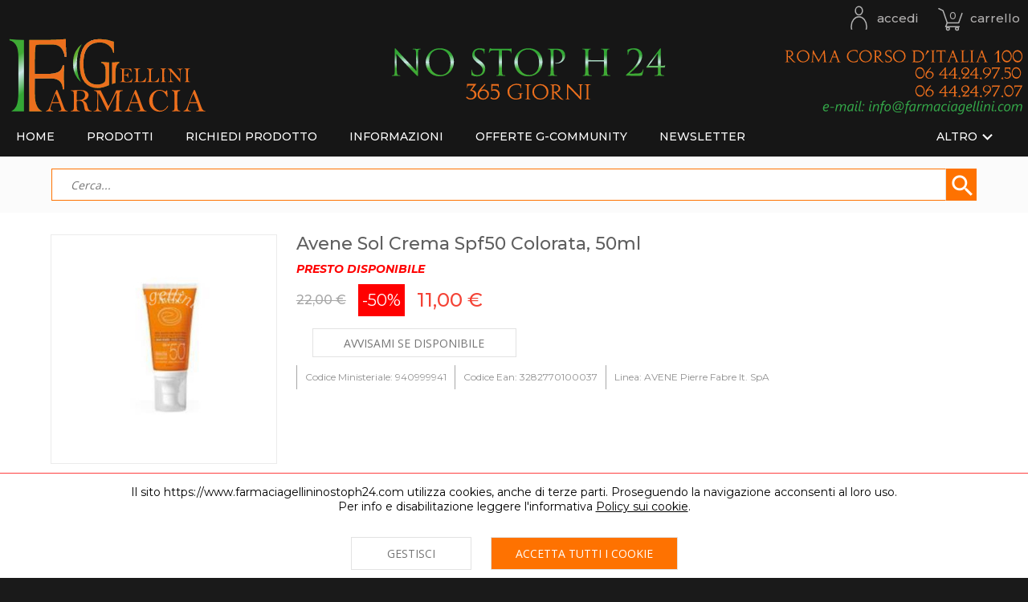

--- FILE ---
content_type: text/html; charset=UTF-8
request_url: https://www.farmaciagellininostoph24.com/avene-sol-crema-spf50-colorata-50ml
body_size: 9429
content:
<!DOCTYPE html>
<html lang="it">
	<head>
					<!-- Trusted Program - Trovaprezzi -->
					<script type="text/javascript" src="https://tps.trovaprezzi.it/javascripts/tracking-vanilla.min.js"></script>
					<!-- End Trusted Program - Trovaprezzi -->
		
		<meta charset="utf-8">
		<meta name="viewport" content="width=device-width">

	<link rel="apple-touch-icon" sizes="180x180" href="/personalizzazione/immagini/favicon/apple-touch-icon.png">
	<link rel="icon" type="image/png" sizes="32x32" href="/personalizzazione/immagini/favicon/favicon-32x32.png">
	<link rel="icon" type="image/png" sizes="16x16" href="/personalizzazione/immagini/favicon/favicon-16x16.png">
	<link rel="manifest" href="/personalizzazione/immagini/favicon/site.webmanifest">
	<link rel="mask-icon" href="/personalizzazione/immagini/favicon/safari-pinned-tab.svg" color="#4b63ad">
	<link rel="shortcut icon" href="/personalizzazione/immagini/favicon/favicon.ico">
	<meta name="msapplication-config" content="/personalizzazione/immagini/favicon/browserconfig.xml">
	<meta name="theme-color" content="#ffffff">		<link href="https://fonts.googleapis.com/css?family=Fjalla+One|Open+Sans" rel="stylesheet" type="text/css"/>
		<link href="https://fonts.googleapis.com/icon?family=Material+Icons" rel="stylesheet">
		<link href="https://fonts.googleapis.com/css?family=Montserrat:300,300i,400,400i,500,500i,600,600i,700,700i,800,800i,900,900i&display=swap" rel="stylesheet">		<link type="text/css" rel="stylesheet" href="personalizzazione/css/globale.css?versione=19.0">
		<link type="text/css" rel="stylesheet" href="personalizzazione/css/colori.css?versione=19.0">
		<link type="text/css" rel="stylesheet" href="personalizzazione/css/lazyload.css?versione=19.0">
		<link type="text/css" rel="stylesheet" href="personalizzazione/css/avviso-coockie.css?versione=19.0">
		<link type="text/css" rel="stylesheet" href="https://cdnjs.cloudflare.com/ajax/libs/jquery.scrollbar/0.2.11/jquery.scrollbar.min.css?versione=19.0">

			<link type="text/css" rel="stylesheet" href="personalizzazione/css/barradati.css?versione=19.0">	
			<link type="text/css" rel="stylesheet" href="personalizzazione/css/logo-header.css?versione=19.0">	
			<link type="text/css" rel="stylesheet" href="personalizzazione/css/barrapulsanti.css?versione=19.0">	
			<link type="text/css" rel="stylesheet" href="personalizzazione/css/pop-up.css?versione=19.0">	
			<link type="text/css" rel="stylesheet" href="personalizzazione/css/barraricerca.css?versione=19.0">	
			<link type="text/css" rel="stylesheet" href="personalizzazione/css/barracategorie.css?versione=19.0">	
			<link type="text/css" rel="stylesheet" href="personalizzazione/css/barraargomenti.css?versione=19.0">	
			<link type="text/css" rel="stylesheet" href="personalizzazione/css/barraprodotti.css?versione=19.0">	
			<link type="text/css" rel="stylesheet" href="personalizzazione/css/sfoglia-pagine.css?versione=19.0">	
			<link type="text/css" rel="stylesheet" href="personalizzazione/css/argomento.css?versione=19.0">	
			<link type="text/css" rel="stylesheet" href="personalizzazione/css/feedaty.css?versione=19.0">	
			<link type="text/css" rel="stylesheet" href="personalizzazione/css/linkinferiori.css?versione=19.0">	
			<link type="text/css" rel="stylesheet" href="personalizzazione/css/intestazioni.css?versione=19.0">	
			<link type="text/css" rel="stylesheet" href="personalizzazione/css/avvisi.css?versione=19.0">	
			<link type="text/css" rel="stylesheet" href="personalizzazione/css/loader.css?versione=19.0">	
		<script defer src="https://ajax.googleapis.com/ajax/libs/jquery/3.6.3/jquery.min.js?versione=19.0"></script>
		<script defer src="https://cdnjs.cloudflare.com/ajax/libs/jquery.scrollbar/0.2.11/jquery.scrollbar.min.js?versione=19.0"></script>
			<script defer src="javascript/carrello.js?versione=19.0"></script>
			<script defer src="javascript/finestramodale.js?versione=19.0"></script>
			<script defer src="javascript/menu.js?versione=19.0"></script>
			<script defer src="javascript/ricerca.js?versione=19.0"></script>
			<script defer src="javascript/prodotto.js?versione=19.0"></script>
			<script defer src="javascript/lista.js?versione=19.0"></script>
			<script defer src="https://ajax.googleapis.com/ajax/libs/jqueryui/1.13.2/jquery-ui.min.js?versione=19.0"></script>
				<link rel="canonical" href="https://www.farmaciagellininostoph24.com/avene-sol-crema-spf50-colorata-50ml" />
				<meta name="description" content="Avene Sol Crema Spf50 Colorata, 50ml AVENE Pierre Fabre It. SpA 11.00 50.00 Avène solare 50+ viso crema colorata

">
					<meta property="og:title" content="Avene Sol Crema Spf50 Colorata, 50ml" />
					<meta property="og:description" content="Avene Sol Crema Spf50 Colorata, 50ml AVENE Pierre Fabre It. SpA 11.00 50.00 Avène solare 50+ viso crema colorata

" />
					<meta property="og:type" content="og:product" />
					<meta property="og:image" content="$1203.jpg" />
					<meta property="og:url" content="https://www.farmaciagellininostoph24.com/avene-sol-crema-spf50-colorata-50ml" />
					<meta property="product:price:amount" content="11.00" />
					<meta property="product:price:currency" content="EUR" />
		<title>Avene Sol Crema Spf50 Colorata, 50ml</title>
	</head>
	<body>
		<div class="prodotto-940999941"></div>
	<input type="checkbox" id="chkmenubarra">
	<input type="checkbox" id="chkricerca">
	<div style="display: none;"></div>
	<div id="fasciadati" class="fascia fascia-dati">
			<nav id="contenitorebloccodati" class="contenitore contenitore-dati">
				<ul class="contenitore-elementi-dati">
					<li>
						<label for="chkmenubarra" id="menubarra" class="contenitoreelementibarra menubarra" title="Menù">
							<i id="imgmenubarra" class="imgbarra imgmenubarra"></i>
						</label>
					</li>
						<li>
							<label id="cercabarra" for="chkricerca" class="contenitoreelementibarra cercabarra"  title="Cerca">
								<i id="imgcercabarra" class="imgbarra imgcercabarra"></i>
								<span id="testocercabarra" class="testobarra">cerca</span>
							</label>
						</li>
						<li>
							<a id="accedibarra" class="contenitoreelementibarra accedibarra" href="login" title="Accedi">
								<i id="imgaccedibarra" class="imgbarra imgaccedibarra"></i>
								<span id="testoaccedibarra" class="testobarra">accedi</span>
							</a>
						</li>			
					<li>
						<a id="carrellobarra" class="contenitoreelementibarra carrellobarra" href="carrello" title="Carrello">
							<i id="imgcarrellobarra" class="imgbarra imgcarrellobarra">
								<span id="numerocarrello" class="testobarra numerocarrello">0</span>
							</i>
							<span id="testocarrellobarra" class="testobarra">carrello</span>					
						</a>
					</li>
				
				</ul>
			</nav>
		</div>
<div id="fascialogo-header" class="fascia fascia-logo-header">
	<div class="contenitore contenitore-logo-header">
		<a href="/">
			<img class="imglogo-header imglogo-headerdesktop" src="personalizzazione/immagini/logo-header/logo-header-desktop.svg" alt= "Logo Header Desktop - Farmacia Gellini NO STOP H24 365 GIORNI L'ANNO">
		</a>
		<a href="/">
			<img class="imglogo-header imglogo-headertablet" src="personalizzazione/immagini/logo-header/logo-header-tablet.svg" alt="Logo Header Tablet - Farmacia Gellini NO STOP H24 365 GIORNI L'ANNO">
		</a>
		<a href="/">
			<img class="imglogo-header imglogo-headermobile" src="personalizzazione/immagini/logo-header/logo-header-mobile.svg" alt="Logo Header Mobile - Farmacia Gellini NO STOP H24 365 GIORNI L'ANNO">
		</a>	
	</div>
</div>			<input type="checkbox" id="chkprodotti">
			<div style="display: none;"></div>
	<input type="checkbox" id="chkaltresezioni">
	<div style="display: none;"></div>
	<div id="fasciabarrapulsanti" class="fascia fascia-barra-pulsanti">
		<div id="contenitorebarrapulsanti" class="contenitore contenitore-barra-pulsanti">
			<nav id="barrapulsanti" class="nav-barrapulsanti">
				<ul id="contenitore-pulsanti-barra" class="contenitore-pulsanti-barra">
						<label >
							<a class="link-pulsantebarra" href="/" >
								<li id="btn-1" class="pulsantebarra tasto-home">Home</li>
							</a>
						</label>
						<label for="chkprodotti" id="tastoprodotti" class="tastoprodotti">
							<a id='pulsante-categorie' class="link-pulsantebarra"  >
								<li id="btn-2" class="pulsantebarra">Prodotti</li>
							</a>
						</label>
						<label >
							<a class="link-pulsantebarra" href="richiedi-prodotto" >
								<li id="btn-3" class="pulsantebarra">RICHIEDI PRODOTTO</li>
							</a>
						</label>
						<label >
							<a class="link-pulsantebarra" href="menu-informazioni" >
								<li id="btn-4" class="pulsantebarra">INFORMAZIONI</li>
							</a>
						</label>
						<label >
							<a class="link-pulsantebarra" href="solo-alcune-delle-nostre-offerte-se-vuoi-riceverle" >
								<li id="btn-5" class="pulsantebarra">OFFERTE G-community</li>
							</a>
						</label>
						<label >
							<a class="link-pulsantebarra" href="iscrizionenewsletter" >
								<li id="btn-6" class="pulsantebarra">NEWSLETTER</li>
							</a>
						</label>
						<label >
							<a class="link-pulsantebarra" href="servizi-della-farmacia" >
								<li id="btn-7" class="pulsantebarra">SERVIZI DELLA FARMACIA</li>
							</a>
						</label>
						<label >
							<a class="link-pulsantebarra" href="contatti" >
								<li id="btn-8" class="pulsantebarra">Contatti</li>
							</a>
						</label>
						<label >
							<a class="link-pulsantebarra" href="reparti" >
								<li id="btn-9" class="pulsantebarra">Reparti</li>
							</a>
						</label>
						<label >
							<a class="link-pulsantebarra" href="menu-rimedi-naturali" >
								<li id="btn-10" class="pulsantebarra">RIMEDI NATURALI</li>
							</a>
						</label>
						<label >
							<a class="link-pulsantebarra" href="menu-approfondimenti" >
								<li id="btn-11" class="pulsantebarra">APPROFONDIMENTI</li>
							</a>
						</label>
						
				</ul>
				<label for="chkaltresezioni" id="menu-altre-sezioni" class="link-pulsantebarra blocco-pulsante-altri" style="display: none;" >
					<div class="pulsantebarra pulsantebarra-altre">
						<span>Altro</span><i id="icona-altre-sezioni" class="material-icons apri-chiudi-altri"></i>
					</div>
				</label>
			</nav>
		</div>
	</div>		<div id="fasciabarracategorie" class="fascia fascia-barra-categorie">
			<div id="contenitorebarracategorie" class="contenitore contenitore-barra-categorie">
				<div class="intestazione-contenitore-barra" style="position: relative;">
					<div class="titolo-intestazione-contenitore-barra">Prodotti</div>
					<label id="chiudi-categorie" for="chkprodotti" class="button-chiudi-contenitore">
						<i class="icon-chiudi-contenitore material-icons">close</i>
					</label>
				</div>
				<div class="contenitore-categorie scrollbar-inner">
						<div class="bloccobarracategorie">
								<input type="checkbox" id="chkcat1" class="chksottocategorie">
								<div style="display: none;"></div>
							<div class="contenitore-titolo-categorie">
								<a class="titolobarracategorie" href="prodotti?ordine=linea&dir=asc&cat=1">ALIMENTI
</a>
								<label for="chkcat1">
									<i id="btn1" class="material-icons apri-chiudi-sottocategoria" ></i>
								</label>
							</div>
								<ul id="cat1" class="contenitoreaprichiudivocecat">
										<li class="sottocategoria">
											<a class="titolobarracategorie" href="prodotti?ordine=linea&dir=asc&cat=28">DOLCIFICANTI
</a>
										</li>
										<li class="sottocategoria">
											<a class="titolobarracategorie" href="prodotti?ordine=linea&dir=asc&cat=29">INFANZIA
</a>
										</li>
										<li class="sottocategoria">
											<a class="titolobarracategorie" href="prodotti?ordine=linea&dir=asc&cat=30">PASTI PROTEICI E SOSTITUTIVI
</a>
										</li>
										<li class="sottocategoria">
											<a class="titolobarracategorie" href="prodotti?ordine=linea&dir=asc&cat=31">PRODOTTI APROTEICI
</a>
										</li>
										<li class="sottocategoria">
											<a class="titolobarracategorie" href="prodotti?ordine=linea&dir=asc&cat=32">PRODOTTI BIO
</a>
										</li>
										<li class="sottocategoria">
											<a class="titolobarracategorie" href="prodotti?ordine=linea&dir=asc&cat=33">PRODOTTI SENZA GLUTINE
</a>
										</li>
										<li class="sottocategoria">
											<a class="titolobarracategorie" href="prodotti?ordine=linea&dir=asc&cat=34">PRODOTTI VEGAN OK
</a>
										</li>
										<li class="sottocategoria">
											<a class="titolobarracategorie" href="prodotti?ordine=linea&dir=asc&cat=35">ALTRI PRODOTTI
</a>
										</li>
								</ul>
						</div>
						<div class="bloccobarracategorie">
								<input type="checkbox" id="chkcat2" class="chksottocategorie">
								<div style="display: none;"></div>
							<div class="contenitore-titolo-categorie">
								<a class="titolobarracategorie" href="prodotti?ordine=linea&dir=asc&cat=2">CALZATURE
</a>
								<label for="chkcat2">
									<i id="btn2" class="material-icons apri-chiudi-sottocategoria" ></i>
								</label>
							</div>
								<ul id="cat2" class="contenitoreaprichiudivocecat">
										<li class="sottocategoria">
											<a class="titolobarracategorie" href="prodotti?ordine=linea&dir=asc&cat=41">PROFESSIONALI
</a>
										</li>
										<li class="sottocategoria">
											<a class="titolobarracategorie" href="prodotti?ordine=linea&dir=asc&cat=42">ALTRI PRODOTTI
</a>
										</li>
								</ul>
						</div>
						<div class="bloccobarracategorie">
								<input type="checkbox" id="chkcat4" class="chksottocategorie">
								<div style="display: none;"></div>
							<div class="contenitore-titolo-categorie">
								<a class="titolobarracategorie" href="prodotti?ordine=linea&dir=asc&cat=4">CAPELLI
</a>
								<label for="chkcat4">
									<i id="btn4" class="material-icons apri-chiudi-sottocategoria" ></i>
								</label>
							</div>
								<ul id="cat4" class="contenitoreaprichiudivocecat">
										<li class="sottocategoria">
											<a class="titolobarracategorie" href="prodotti?ordine=linea&dir=asc&cat=47">FIALE E TRATTAMENTI
</a>
										</li>
										<li class="sottocategoria">
											<a class="titolobarracategorie" href="prodotti?ordine=linea&dir=asc&cat=48">INTEGRATORI
</a>
										</li>
										<li class="sottocategoria">
											<a class="titolobarracategorie" href="prodotti?ordine=linea&dir=asc&cat=49">MASCHERE E BALSAMI
</a>
										</li>
										<li class="sottocategoria">
											<a class="titolobarracategorie" href="prodotti?ordine=linea&dir=asc&cat=50">SHAMPOO
</a>
										</li>
										<li class="sottocategoria">
											<a class="titolobarracategorie" href="prodotti?ordine=linea&dir=asc&cat=51">TINTE
</a>
										</li>
										<li class="sottocategoria">
											<a class="titolobarracategorie" href="prodotti?ordine=linea&dir=asc&cat=52">TRATTAMENTI ANTIPARASSITARI
</a>
										</li>
										<li class="sottocategoria">
											<a class="titolobarracategorie" href="prodotti?ordine=linea&dir=asc&cat=53">ALTRI PRODOTTI
</a>
										</li>
								</ul>
						</div>
						<div class="bloccobarracategorie">
								<input type="checkbox" id="chkcat5" class="chksottocategorie">
								<div style="display: none;"></div>
							<div class="contenitore-titolo-categorie">
								<a class="titolobarracategorie" href="prodotti?ordine=linea&dir=asc&cat=5">DEODORANTI
</a>
								<label for="chkcat5">
									<i id="btn5" class="material-icons apri-chiudi-sottocategoria" ></i>
								</label>
							</div>
								<ul id="cat5" class="contenitoreaprichiudivocecat">
										<li class="sottocategoria">
											<a class="titolobarracategorie" href="prodotti?ordine=linea&dir=asc&cat=55">IPERSUDORAZIONE
</a>
										</li>
										<li class="sottocategoria">
											<a class="titolobarracategorie" href="prodotti?ordine=linea&dir=asc&cat=56">PIEDI
</a>
										</li>
										<li class="sottocategoria">
											<a class="titolobarracategorie" href="prodotti?ordine=linea&dir=asc&cat=57">USO QUOTIDIANO
</a>
										</li>
										<li class="sottocategoria">
											<a class="titolobarracategorie" href="prodotti?ordine=linea&dir=asc&cat=58">ALTRI PRODOTTI
</a>
										</li>
								</ul>
						</div>
						<div class="bloccobarracategorie">
								<input type="checkbox" id="chkcat6" class="chksottocategorie">
								<div style="display: none;"></div>
							<div class="contenitore-titolo-categorie">
								<a class="titolobarracategorie" href="prodotti?ordine=linea&dir=asc&cat=6">DERMOCOSMESI
</a>
								<label for="chkcat6">
									<i id="btn6" class="material-icons apri-chiudi-sottocategoria" ></i>
								</label>
							</div>
								<ul id="cat6" class="contenitoreaprichiudivocecat">
										<li class="sottocategoria">
											<a class="titolobarracategorie" href="prodotti?ordine=linea&dir=asc&cat=59">ANTICELLULITE
</a>
										</li>
										<li class="sottocategoria">
											<a class="titolobarracategorie" href="prodotti?ordine=linea&dir=asc&cat=60">BAMBINI
</a>
										</li>
										<li class="sottocategoria">
											<a class="titolobarracategorie" href="prodotti?ordine=linea&dir=asc&cat=61">CORPO
</a>
										</li>
										<li class="sottocategoria">
											<a class="titolobarracategorie" href="prodotti?ordine=linea&dir=asc&cat=62">MANI
</a>
										</li>
										<li class="sottocategoria">
											<a class="titolobarracategorie" href="prodotti?ordine=linea&dir=asc&cat=63">PIEDI
</a>
										</li>
										<li class="sottocategoria">
											<a class="titolobarracategorie" href="prodotti?ordine=linea&dir=asc&cat=64">SMAGLIATURE
</a>
										</li>
										<li class="sottocategoria">
											<a class="titolobarracategorie" href="prodotti?ordine=linea&dir=asc&cat=65">VISO
</a>
										</li>
										<li class="sottocategoria">
											<a class="titolobarracategorie" href="prodotti?ordine=linea&dir=asc&cat=66">VISO MANI CORPO
</a>
										</li>
										<li class="sottocategoria">
											<a class="titolobarracategorie" href="prodotti?ordine=linea&dir=asc&cat=67">ALTRI PRODOTTI
</a>
										</li>
								</ul>
						</div>
						<div class="bloccobarracategorie">
								<input type="checkbox" id="chkcat7" class="chksottocategorie">
								<div style="display: none;"></div>
							<div class="contenitore-titolo-categorie">
								<a class="titolobarracategorie" href="prodotti?ordine=linea&dir=asc&cat=7">DETERSIONE
</a>
								<label for="chkcat7">
									<i id="btn7" class="material-icons apri-chiudi-sottocategoria" ></i>
								</label>
							</div>
								<ul id="cat7" class="contenitoreaprichiudivocecat">
										<li class="sottocategoria">
											<a class="titolobarracategorie" href="prodotti?ordine=linea&dir=asc&cat=68">CAPELLI
</a>
										</li>
										<li class="sottocategoria">
											<a class="titolobarracategorie" href="prodotti?ordine=linea&dir=asc&cat=69">CORPO
</a>
										</li>
										<li class="sottocategoria">
											<a class="titolobarracategorie" href="prodotti?ordine=linea&dir=asc&cat=70">INTIMI
</a>
										</li>
										<li class="sottocategoria">
											<a class="titolobarracategorie" href="prodotti?ordine=linea&dir=asc&cat=71">MANI
</a>
										</li>
										<li class="sottocategoria">
											<a class="titolobarracategorie" href="prodotti?ordine=linea&dir=asc&cat=72">PIEDI
</a>
										</li>
										<li class="sottocategoria">
											<a class="titolobarracategorie" href="prodotti?ordine=linea&dir=asc&cat=73">VISO
</a>
										</li>
										<li class="sottocategoria">
											<a class="titolobarracategorie" href="prodotti?ordine=linea&dir=asc&cat=74">ALTRI PRODOTTI
</a>
										</li>
								</ul>
						</div>
						<div class="bloccobarracategorie">
								<input type="checkbox" id="chkcat8" class="chksottocategorie">
								<div style="display: none;"></div>
							<div class="contenitore-titolo-categorie">
								<a class="titolobarracategorie" href="prodotti?ordine=linea&dir=asc&cat=8">DISPOSITIVI MEDICI
</a>
								<label for="chkcat8">
									<i id="btn8" class="material-icons apri-chiudi-sottocategoria" ></i>
								</label>
							</div>
								<ul id="cat8" class="contenitoreaprichiudivocecat">
										<li class="sottocategoria">
											<a class="titolobarracategorie" href="prodotti?ordine=linea&dir=asc&cat=75">AEROSOL
</a>
										</li>
										<li class="sottocategoria">
											<a class="titolobarracategorie" href="prodotti?ordine=linea&dir=asc&cat=77">IGIENE NASO E ORECCHIE
</a>
										</li>
										<li class="sottocategoria">
											<a class="titolobarracategorie" href="prodotti?ordine=linea&dir=asc&cat=78">INFANZIA
</a>
										</li>
										<li class="sottocategoria">
											<a class="titolobarracategorie" href="prodotti?ordine=linea&dir=asc&cat=79">MEDICAZIONE
</a>
										</li>
										<li class="sottocategoria">
											<a class="titolobarracategorie" href="prodotti?ordine=linea&dir=asc&cat=80">MISURATORI DELLA PRESSIONE
</a>
										</li>
										<li class="sottocategoria">
											<a class="titolobarracategorie" href="prodotti?ordine=linea&dir=asc&cat=81">OCCHI
</a>
										</li>
										<li class="sottocategoria">
											<a class="titolobarracategorie" href="prodotti?ordine=linea&dir=asc&cat=82">TERMOMETRI
</a>
										</li>
										<li class="sottocategoria">
											<a class="titolobarracategorie" href="prodotti?ordine=linea&dir=asc&cat=83">ALTRI PRODOTTI
</a>
										</li>
								</ul>
						</div>
						<div class="bloccobarracategorie">
								<input type="checkbox" id="chkcat9" class="chksottocategorie">
								<div style="display: none;"></div>
							<div class="contenitore-titolo-categorie">
								<a class="titolobarracategorie" href="prodotti?ordine=linea&dir=asc&cat=9">IDEE REGALO
</a>
								<label for="chkcat9">
									<i id="btn9" class="material-icons apri-chiudi-sottocategoria" ></i>
								</label>
							</div>
								<ul id="cat9" class="contenitoreaprichiudivocecat">
										<li class="sottocategoria">
											<a class="titolobarracategorie" href="prodotti?ordine=linea&dir=asc&cat=84">DONNA
</a>
										</li>
										<li class="sottocategoria">
											<a class="titolobarracategorie" href="prodotti?ordine=linea&dir=asc&cat=85">INFANZIA E JUNIOR
</a>
										</li>
										<li class="sottocategoria">
											<a class="titolobarracategorie" href="prodotti?ordine=linea&dir=asc&cat=86">UOMO
</a>
										</li>
										<li class="sottocategoria">
											<a class="titolobarracategorie" href="prodotti?ordine=linea&dir=asc&cat=87">ALTRI PRODOTTI
</a>
										</li>
								</ul>
						</div>
						<div class="bloccobarracategorie">
								<input type="checkbox" id="chkcat10" class="chksottocategorie">
								<div style="display: none;"></div>
							<div class="contenitore-titolo-categorie">
								<a class="titolobarracategorie" href="prodotti?ordine=linea&dir=asc&cat=10">IGIENE INTIMA
</a>
								<label for="chkcat10">
									<i id="btn10" class="material-icons apri-chiudi-sottocategoria" ></i>
								</label>
							</div>
								<ul id="cat10" class="contenitoreaprichiudivocecat">
										<li class="sottocategoria">
											<a class="titolobarracategorie" href="prodotti?ordine=linea&dir=asc&cat=88">ASSORBENTI
</a>
										</li>
										<li class="sottocategoria">
											<a class="titolobarracategorie" href="prodotti?ordine=linea&dir=asc&cat=89">DETERGENTI
</a>
										</li>
										<li class="sottocategoria">
											<a class="titolobarracategorie" href="prodotti?ordine=linea&dir=asc&cat=90">INCONTINENZA
</a>
										</li>
										<li class="sottocategoria">
											<a class="titolobarracategorie" href="prodotti?ordine=linea&dir=asc&cat=91">ALTRI PRODOTTI
</a>
										</li>
								</ul>
						</div>
						<div class="bloccobarracategorie">
								<input type="checkbox" id="chkcat11" class="chksottocategorie">
								<div style="display: none;"></div>
							<div class="contenitore-titolo-categorie">
								<a class="titolobarracategorie" href="prodotti?ordine=linea&dir=asc&cat=11">IGIENE ORALE
</a>
								<label for="chkcat11">
									<i id="btn11" class="material-icons apri-chiudi-sottocategoria" ></i>
								</label>
							</div>
								<ul id="cat11" class="contenitoreaprichiudivocecat">
										<li class="sottocategoria">
											<a class="titolobarracategorie" href="prodotti?ordine=linea&dir=asc&cat=92">COLLUTORI
</a>
										</li>
										<li class="sottocategoria">
											<a class="titolobarracategorie" href="prodotti?ordine=linea&dir=asc&cat=93">CURA E PROTEZIONE
</a>
										</li>
										<li class="sottocategoria">
											<a class="titolobarracategorie" href="prodotti?ordine=linea&dir=asc&cat=94">DENTIFRICI
</a>
										</li>
										<li class="sottocategoria">
											<a class="titolobarracategorie" href="prodotti?ordine=linea&dir=asc&cat=95">FILI INTERDENTALI
</a>
										</li>
										<li class="sottocategoria">
											<a class="titolobarracategorie" href="prodotti?ordine=linea&dir=asc&cat=96">SCOVOLINI
</a>
										</li>
										<li class="sottocategoria">
											<a class="titolobarracategorie" href="prodotti?ordine=linea&dir=asc&cat=97">SPAZZOLINI
</a>
										</li>
										<li class="sottocategoria">
											<a class="titolobarracategorie" href="prodotti?ordine=linea&dir=asc&cat=98">ALTRI PRODOTTI
</a>
										</li>
								</ul>
						</div>
						<div class="bloccobarracategorie">
								<input type="checkbox" id="chkcat12" class="chksottocategorie">
								<div style="display: none;"></div>
							<div class="contenitore-titolo-categorie">
								<a class="titolobarracategorie" href="prodotti?ordine=linea&dir=asc&cat=12">INFANZIA E JUNIOR
</a>
								<label for="chkcat12">
									<i id="btn12" class="material-icons apri-chiudi-sottocategoria" ></i>
								</label>
							</div>
								<ul id="cat12" class="contenitoreaprichiudivocecat">
										<li class="sottocategoria">
											<a class="titolobarracategorie" href="prodotti?ordine=linea&dir=asc&cat=99">ACCESSORI
</a>
										</li>
										<li class="sottocategoria">
											<a class="titolobarracategorie" href="prodotti?ordine=linea&dir=asc&cat=100">ALIMENTAZIONE
</a>
										</li>
										<li class="sottocategoria">
											<a class="titolobarracategorie" href="prodotti?ordine=linea&dir=asc&cat=102">IGIENE
</a>
										</li>
										<li class="sottocategoria">
											<a class="titolobarracategorie" href="prodotti?ordine=linea&dir=asc&cat=103">PANNOLINI
</a>
										</li>
										<li class="sottocategoria">
											<a class="titolobarracategorie" href="prodotti?ordine=linea&dir=asc&cat=104">ALTRI PRODOTTI
</a>
										</li>
								</ul>
						</div>
						<div class="bloccobarracategorie">
								<input type="checkbox" id="chkcat13" class="chksottocategorie">
								<div style="display: none;"></div>
							<div class="contenitore-titolo-categorie">
								<a class="titolobarracategorie" href="prodotti?ordine=linea&dir=asc&cat=13">INTEGRATORI E PRODOTTI NATURALI
</a>
								<label for="chkcat13">
									<i id="btn13" class="material-icons apri-chiudi-sottocategoria" ></i>
								</label>
							</div>
								<ul id="cat13" class="contenitoreaprichiudivocecat">
										<li class="sottocategoria">
											<a class="titolobarracategorie" href="prodotti?ordine=linea&dir=asc&cat=105">ALOE E PAPAYA
</a>
										</li>
										<li class="sottocategoria">
											<a class="titolobarracategorie" href="prodotti?ordine=linea&dir=asc&cat=106">ANSIA INSONNIA E STRESS
</a>
										</li>
										<li class="sottocategoria">
											<a class="titolobarracategorie" href="prodotti?ordine=linea&dir=asc&cat=107">ANTIFIAMMATORI ANTIDOLORIFICI
</a>
										</li>
										<li class="sottocategoria">
											<a class="titolobarracategorie" href="prodotti?ordine=linea&dir=asc&cat=108">ANTIOSSIDANTI
</a>
										</li>
										<li class="sottocategoria">
											<a class="titolobarracategorie" href="prodotti?ordine=linea&dir=asc&cat=109">CAPELLI ED UNGHIE
</a>
										</li>
										<li class="sottocategoria">
											<a class="titolobarracategorie" href="prodotti?ordine=linea&dir=asc&cat=110">CIRCOLAZIONE
</a>
										</li>
										<li class="sottocategoria">
											<a class="titolobarracategorie" href="prodotti?ordine=linea&dir=asc&cat=111">COLESTEROLO ED OMEGA TRE
</a>
										</li>
										<li class="sottocategoria">
											<a class="titolobarracategorie" href="prodotti?ordine=linea&dir=asc&cat=112">DIFESE IMMUNITARIE
</a>
										</li>
										<li class="sottocategoria">
											<a class="titolobarracategorie" href="prodotti?ordine=linea&dir=asc&cat=113">DIGESTIONE
</a>
										</li>
										<li class="sottocategoria">
											<a class="titolobarracategorie" href="prodotti?ordine=linea&dir=asc&cat=114">DIMAGRANTI
</a>
										</li>
										<li class="sottocategoria">
											<a class="titolobarracategorie" href="prodotti?ordine=linea&dir=asc&cat=115">DRENANTI E DEPURATIVI
</a>
										</li>
										<li class="sottocategoria">
											<a class="titolobarracategorie" href="prodotti?ordine=linea&dir=asc&cat=116">ENERGIZZANTI E TONICI
</a>
										</li>
										<li class="sottocategoria">
											<a class="titolobarracategorie" href="prodotti?ordine=linea&dir=asc&cat=117">FERMENTI ED ANTIDIARROTICI
</a>
										</li>
										<li class="sottocategoria">
											<a class="titolobarracategorie" href="prodotti?ordine=linea&dir=asc&cat=118">GONFIORE
</a>
										</li>
										<li class="sottocategoria">
											<a class="titolobarracategorie" href="prodotti?ordine=linea&dir=asc&cat=119">INFANZIA E JUNIOR
</a>
										</li>
										<li class="sottocategoria">
											<a class="titolobarracategorie" href="prodotti?ordine=linea&dir=asc&cat=120">LASSATIVI
</a>
										</li>
										<li class="sottocategoria">
											<a class="titolobarracategorie" href="prodotti?ordine=linea&dir=asc&cat=121">MENOPAUSA
</a>
										</li>
										<li class="sottocategoria">
											<a class="titolobarracategorie" href="prodotti?ordine=linea&dir=asc&cat=122">MENTE
</a>
										</li>
										<li class="sottocategoria">
											<a class="titolobarracategorie" href="prodotti?ordine=linea&dir=asc&cat=123">MONOCONCETRATI
</a>
										</li>
										<li class="sottocategoria">
											<a class="titolobarracategorie" href="prodotti?ordine=linea&dir=asc&cat=124">MULTIVITAMINICI E SALI MINERALI
</a>
										</li>
										<li class="sottocategoria">
											<a class="titolobarracategorie" href="prodotti?ordine=linea&dir=asc&cat=125">OSSA ED ARTICOLAZIONI
</a>
										</li>
										<li class="sottocategoria">
											<a class="titolobarracategorie" href="prodotti?ordine=linea&dir=asc&cat=126">PELLE
</a>
										</li>
										<li class="sottocategoria">
											<a class="titolobarracategorie" href="prodotti?ordine=linea&dir=asc&cat=127">PER LA DONNA
</a>
										</li>
										<li class="sottocategoria">
											<a class="titolobarracategorie" href="prodotti?ordine=linea&dir=asc&cat=128">PER L'UOMO
</a>
										</li>
										<li class="sottocategoria">
											<a class="titolobarracategorie" href="prodotti?ordine=linea&dir=asc&cat=129">PROPOLI
</a>
										</li>
										<li class="sottocategoria">
											<a class="titolobarracategorie" href="prodotti?ordine=linea&dir=asc&cat=130">SOLE
</a>
										</li>
										<li class="sottocategoria">
											<a class="titolobarracategorie" href="prodotti?ordine=linea&dir=asc&cat=131">SPORT
</a>
										</li>
										<li class="sottocategoria">
											<a class="titolobarracategorie" href="prodotti?ordine=linea&dir=asc&cat=132">VIE URINARIE E PROSTATA
</a>
										</li>
										<li class="sottocategoria">
											<a class="titolobarracategorie" href="prodotti?ordine=linea&dir=asc&cat=133">VITAMINA C
</a>
										</li>
										<li class="sottocategoria">
											<a class="titolobarracategorie" href="prodotti?ordine=linea&dir=asc&cat=134">ALTRI PRODOTTI
</a>
										</li>
								</ul>
						</div>
						<div class="bloccobarracategorie">
								<input type="checkbox" id="chkcat14" class="chksottocategorie">
								<div style="display: none;"></div>
							<div class="contenitore-titolo-categorie">
								<a class="titolobarracategorie" href="prodotti?ordine=linea&dir=asc&cat=14">LOVE AND SEX
</a>
								<label for="chkcat14">
									<i id="btn14" class="material-icons apri-chiudi-sottocategoria" ></i>
								</label>
							</div>
								<ul id="cat14" class="contenitoreaprichiudivocecat">
										<li class="sottocategoria">
											<a class="titolobarracategorie" href="prodotti?ordine=linea&dir=asc&cat=135">GEL LUBRIFICANTI
</a>
										</li>
										<li class="sottocategoria">
											<a class="titolobarracategorie" href="prodotti?ordine=linea&dir=asc&cat=136">PROFILATTICI
</a>
										</li>
										<li class="sottocategoria">
											<a class="titolobarracategorie" href="prodotti?ordine=linea&dir=asc&cat=137">ALTRI PRODOTTI
</a>
										</li>
								</ul>
						</div>
						<div class="bloccobarracategorie">
								<input type="checkbox" id="chkcat15" class="chksottocategorie">
								<div style="display: none;"></div>
							<div class="contenitore-titolo-categorie">
								<a class="titolobarracategorie" href="prodotti?ordine=linea&dir=asc&cat=15">MAKE UP
</a>
								<label for="chkcat15">
									<i id="btn15" class="material-icons apri-chiudi-sottocategoria" ></i>
								</label>
							</div>
								<ul id="cat15" class="contenitoreaprichiudivocecat">
										<li class="sottocategoria">
											<a class="titolobarracategorie" href="prodotti?ordine=linea&dir=asc&cat=138">LABBRA
</a>
										</li>
										<li class="sottocategoria">
											<a class="titolobarracategorie" href="prodotti?ordine=linea&dir=asc&cat=139">OCCHI
</a>
										</li>
										<li class="sottocategoria">
											<a class="titolobarracategorie" href="prodotti?ordine=linea&dir=asc&cat=140">VISO
</a>
										</li>
										<li class="sottocategoria">
											<a class="titolobarracategorie" href="prodotti?ordine=linea&dir=asc&cat=141">ALTRI PRODOTTI
</a>
										</li>
								</ul>
						</div>
						<div class="bloccobarracategorie">
								<input type="checkbox" id="chkcat16" class="chksottocategorie">
								<div style="display: none;"></div>
							<div class="contenitore-titolo-categorie">
								<a class="titolobarracategorie" href="prodotti?ordine=linea&dir=asc&cat=16">OMEOPATIA
</a>
								<label for="chkcat16">
									<i id="btn16" class="material-icons apri-chiudi-sottocategoria" ></i>
								</label>
							</div>
								<ul id="cat16" class="contenitoreaprichiudivocecat">
										<li class="sottocategoria">
											<a class="titolobarracategorie" href="prodotti?ordine=linea&dir=asc&cat=142">GRANULI
</a>
										</li>
										<li class="sottocategoria">
											<a class="titolobarracategorie" href="prodotti?ordine=linea&dir=asc&cat=143">ALTRI PRODOTTI
</a>
										</li>
								</ul>
						</div>
						<div class="bloccobarracategorie">
								<input type="checkbox" id="chkcat17" class="chksottocategorie">
								<div style="display: none;"></div>
							<div class="contenitore-titolo-categorie">
								<a class="titolobarracategorie" href="prodotti?ordine=linea&dir=asc&cat=17">OTTICA
</a>
								<label for="chkcat17">
									<i id="btn17" class="material-icons apri-chiudi-sottocategoria" ></i>
								</label>
							</div>
								<ul id="cat17" class="contenitoreaprichiudivocecat">
										<li class="sottocategoria">
											<a class="titolobarracategorie" href="prodotti?ordine=linea&dir=asc&cat=144">COLLIRI
</a>
										</li>
										<li class="sottocategoria">
											<a class="titolobarracategorie" href="prodotti?ordine=linea&dir=asc&cat=145">LENTI A CONTATTO
</a>
										</li>
										<li class="sottocategoria">
											<a class="titolobarracategorie" href="prodotti?ordine=linea&dir=asc&cat=146">LIQUIDI E SOLUZIONI
</a>
										</li>
										<li class="sottocategoria">
											<a class="titolobarracategorie" href="prodotti?ordine=linea&dir=asc&cat=149">VISTA
</a>
										</li>
										<li class="sottocategoria">
											<a class="titolobarracategorie" href="prodotti?ordine=linea&dir=asc&cat=150">ALTRI PRODOTTI
</a>
										</li>
								</ul>
						</div>
						<div class="bloccobarracategorie">
								<input type="checkbox" id="chkcat18" class="chksottocategorie">
								<div style="display: none;"></div>
							<div class="contenitore-titolo-categorie">
								<a class="titolobarracategorie" href="prodotti?ordine=linea&dir=asc&cat=18">PIEDI
</a>
								<label for="chkcat18">
									<i id="btn18" class="material-icons apri-chiudi-sottocategoria" ></i>
								</label>
							</div>
								<ul id="cat18" class="contenitoreaprichiudivocecat">
										<li class="sottocategoria">
											<a class="titolobarracategorie" href="prodotti?ordine=linea&dir=asc&cat=151">ACCESSORI
</a>
										</li>
										<li class="sottocategoria">
											<a class="titolobarracategorie" href="prodotti?ordine=linea&dir=asc&cat=152">CURA E BELLEZZA
</a>
										</li>
										<li class="sottocategoria">
											<a class="titolobarracategorie" href="prodotti?ordine=linea&dir=asc&cat=153">ALTRI PRODOTTI
</a>
										</li>
								</ul>
						</div>
						<div class="bloccobarracategorie">
								<input type="checkbox" id="chkcat19" class="chksottocategorie">
								<div style="display: none;"></div>
							<div class="contenitore-titolo-categorie">
								<a class="titolobarracategorie" href="prodotti?ordine=linea&dir=asc&cat=19">PRODOTTI NATURALI E BIO
</a>
								<label for="chkcat19">
									<i id="btn19" class="material-icons apri-chiudi-sottocategoria" ></i>
								</label>
							</div>
								<ul id="cat19" class="contenitoreaprichiudivocecat">
										<li class="sottocategoria">
											<a class="titolobarracategorie" href="prodotti?ordine=linea&dir=asc&cat=154">ALIMENTI
</a>
										</li>
										<li class="sottocategoria">
											<a class="titolobarracategorie" href="prodotti?ordine=linea&dir=asc&cat=155">DERMOCOSMESI
</a>
										</li>
										<li class="sottocategoria">
											<a class="titolobarracategorie" href="prodotti?ordine=linea&dir=asc&cat=156">DETERSIONE
</a>
										</li>
										<li class="sottocategoria">
											<a class="titolobarracategorie" href="prodotti?ordine=linea&dir=asc&cat=157">ALTRI PRODOTTI
</a>
										</li>
								</ul>
						</div>
						<div class="bloccobarracategorie">
								<input type="checkbox" id="chkcat20" class="chksottocategorie">
								<div style="display: none;"></div>
							<div class="contenitore-titolo-categorie">
								<a class="titolobarracategorie" href="prodotti?ordine=linea&dir=asc&cat=20">PRODOTTI ERBORISTICI
</a>
								<label for="chkcat20">
									<i id="btn20" class="material-icons apri-chiudi-sottocategoria" ></i>
								</label>
							</div>
								<ul id="cat20" class="contenitoreaprichiudivocecat">
										<li class="sottocategoria">
											<a class="titolobarracategorie" href="prodotti?ordine=linea&dir=asc&cat=158">TISANE ED INFUSI
</a>
										</li>
										<li class="sottocategoria">
											<a class="titolobarracategorie" href="prodotti?ordine=linea&dir=asc&cat=159">ALTRI PRODOTTI
</a>
										</li>
								</ul>
						</div>
						<div class="bloccobarracategorie">
								<input type="checkbox" id="chkcat21" class="chksottocategorie">
								<div style="display: none;"></div>
							<div class="contenitore-titolo-categorie">
								<a class="titolobarracategorie" href="prodotti?ordine=linea&dir=asc&cat=21">PROFUMI ED ESSENZE
</a>
								<label for="chkcat21">
									<i id="btn21" class="material-icons apri-chiudi-sottocategoria" ></i>
								</label>
							</div>
								<ul id="cat21" class="contenitoreaprichiudivocecat">
										<li class="sottocategoria">
											<a class="titolobarracategorie" href="prodotti?ordine=linea&dir=asc&cat=160">PROFUMI PER LEI
</a>
										</li>
										<li class="sottocategoria">
											<a class="titolobarracategorie" href="prodotti?ordine=linea&dir=asc&cat=161">PROFUMI PER LUI
</a>
										</li>
										<li class="sottocategoria">
											<a class="titolobarracategorie" href="prodotti?ordine=linea&dir=asc&cat=162">PROFUMI PER L'AMBIENTE
</a>
										</li>
										<li class="sottocategoria">
											<a class="titolobarracategorie" href="prodotti?ordine=linea&dir=asc&cat=163">PROFUMATORI-UMIDIFICATORI
</a>
										</li>
										<li class="sottocategoria">
											<a class="titolobarracategorie" href="prodotti?ordine=linea&dir=asc&cat=164">ALTRI PRODOTTI
</a>
										</li>
								</ul>
						</div>
						<div class="bloccobarracategorie">
								<input type="checkbox" id="chkcat22" class="chksottocategorie">
								<div style="display: none;"></div>
							<div class="contenitore-titolo-categorie">
								<a class="titolobarracategorie" href="prodotti?ordine=linea&dir=asc&cat=22">SOLE
</a>
								<label for="chkcat22">
									<i id="btn22" class="material-icons apri-chiudi-sottocategoria" ></i>
								</label>
							</div>
								<ul id="cat22" class="contenitoreaprichiudivocecat">
										<li class="sottocategoria">
											<a class="titolobarracategorie" href="prodotti?ordine=linea&dir=asc&cat=166">PREPARAZIONE PELLE
</a>
										</li>
										<li class="sottocategoria">
											<a class="titolobarracategorie" href="prodotti?ordine=linea&dir=asc&cat=167">SOLARI
</a>
										</li>
										<li class="sottocategoria">
											<a class="titolobarracategorie" href="prodotti?ordine=linea&dir=asc&cat=168">ALTRI PRODOTTI
</a>
										</li>
								</ul>
						</div>
						<div class="bloccobarracategorie">
								<input type="checkbox" id="chkcat182" class="chksottocategorie">
								<div style="display: none;"></div>
							<div class="contenitore-titolo-categorie">
								<a class="titolobarracategorie" href="prodotti?ordine=linea&dir=asc&cat=182">SPORT</a>
								<label for="chkcat182">
									<i id="btn182" class="material-icons apri-chiudi-sottocategoria" ></i>
								</label>
							</div>
								<ul id="cat182" class="contenitoreaprichiudivocecat">
										<li class="sottocategoria">
											<a class="titolobarracategorie" href="prodotti?ordine=linea&dir=asc&cat=195">INTEGRATORI ED ALIMENTI SPORT</a>
										</li>
										<li class="sottocategoria">
											<a class="titolobarracategorie" href="prodotti?ordine=linea&dir=asc&cat=196">ALTRE CATEGORIE SPORT</a>
										</li>
								</ul>
						</div>
						<div class="bloccobarracategorie">
								<input type="checkbox" id="chkcat23" class="chksottocategorie">
								<div style="display: none;"></div>
							<div class="contenitore-titolo-categorie">
								<a class="titolobarracategorie" href="prodotti?ordine=linea&dir=asc&cat=23">UNGHIE
</a>
								<label for="chkcat23">
									<i id="btn23" class="material-icons apri-chiudi-sottocategoria" ></i>
								</label>
							</div>
								<ul id="cat23" class="contenitoreaprichiudivocecat">
										<li class="sottocategoria">
											<a class="titolobarracategorie" href="prodotti?ordine=linea&dir=asc&cat=169">ACCESSORI
</a>
										</li>
										<li class="sottocategoria">
											<a class="titolobarracategorie" href="prodotti?ordine=linea&dir=asc&cat=170">SMALTI ED INDURENTI
</a>
										</li>
										<li class="sottocategoria">
											<a class="titolobarracategorie" href="prodotti?ordine=linea&dir=asc&cat=171">ALTRI PRODOTTI
</a>
										</li>
								</ul>
						</div>
						<div class="bloccobarracategorie">
								<input type="checkbox" id="chkcat24" class="chksottocategorie">
								<div style="display: none;"></div>
							<div class="contenitore-titolo-categorie">
								<a class="titolobarracategorie" href="prodotti?ordine=linea&dir=asc&cat=24">UOMO
</a>
								<label for="chkcat24">
									<i id="btn24" class="material-icons apri-chiudi-sottocategoria" ></i>
								</label>
							</div>
								<ul id="cat24" class="contenitoreaprichiudivocecat">
										<li class="sottocategoria">
											<a class="titolobarracategorie" href="prodotti?ordine=linea&dir=asc&cat=172">DERMOCOSMESI
</a>
										</li>
										<li class="sottocategoria">
											<a class="titolobarracategorie" href="prodotti?ordine=linea&dir=asc&cat=173">PRODOTTI PER I CAPELLI
</a>
										</li>
										<li class="sottocategoria">
											<a class="titolobarracategorie" href="prodotti?ordine=linea&dir=asc&cat=174">RASATURA
</a>
										</li>
										<li class="sottocategoria">
											<a class="titolobarracategorie" href="prodotti?ordine=linea&dir=asc&cat=175">ALTRI PRODOTTI
</a>
										</li>
								</ul>
						</div>
						<div class="bloccobarracategorie">
								<input type="checkbox" id="chkcat25" class="chksottocategorie">
								<div style="display: none;"></div>
							<div class="contenitore-titolo-categorie">
								<a class="titolobarracategorie" href="prodotti?ordine=linea&dir=asc&cat=25">VETERINARIA-PRODOT. PER ANIMALI
</a>
								<label for="chkcat25">
									<i id="btn25" class="material-icons apri-chiudi-sottocategoria" ></i>
								</label>
							</div>
								<ul id="cat25" class="contenitoreaprichiudivocecat">
										<li class="sottocategoria">
											<a class="titolobarracategorie" href="prodotti?ordine=linea&dir=asc&cat=177">ALTRI PRODOTTI
</a>
										</li>
								</ul>
						</div>
						<div class="bloccobarracategorie">
								<input type="checkbox" id="chkcat26" class="chksottocategorie">
								<div style="display: none;"></div>
							<div class="contenitore-titolo-categorie">
								<a class="titolobarracategorie" href="prodotti?ordine=linea&dir=asc&cat=26">ZANZARE ED INSETTICIDI
</a>
								<label for="chkcat26">
									<i id="btn26" class="material-icons apri-chiudi-sottocategoria" ></i>
								</label>
							</div>
								<ul id="cat26" class="contenitoreaprichiudivocecat">
										<li class="sottocategoria">
											<a class="titolobarracategorie" href="prodotti?ordine=linea&dir=asc&cat=178">ANTIZANZARE
</a>
										</li>
										<li class="sottocategoria">
											<a class="titolobarracategorie" href="prodotti?ordine=linea&dir=asc&cat=179">ALTRI PRODOTTI
</a>
										</li>
								</ul>
						</div>
						<div class="bloccobarracategorie">
								<input type="checkbox" id="chkcat183" class="chksottocategorie">
								<div style="display: none;"></div>
							<div class="contenitore-titolo-categorie">
								<a class="titolobarracategorie" href="prodotti?ordine=linea&dir=asc&cat=183">PREZZO INF. Euro 5.00</a>
								<label for="chkcat183">
									<i id="btn183" class="material-icons apri-chiudi-sottocategoria" ></i>
								</label>
							</div>
								<ul id="cat183" class="contenitoreaprichiudivocecat">
										<li class="sottocategoria">
											<a class="titolobarracategorie" href="prodotti?ordine=linea&dir=asc&cat=185">ALIMENTI, INTEGRATORI (inf.Euro 5.00)</a>
										</li>
										<li class="sottocategoria">
											<a class="titolobarracategorie" href="prodotti?ordine=linea&dir=asc&cat=186">CAPELLI (inf.Euro 5.00)</a>
										</li>
										<li class="sottocategoria">
											<a class="titolobarracategorie" href="prodotti?ordine=linea&dir=asc&cat=187">DEODORANTI (inf.Euro 5.00)</a>
										</li>
										<li class="sottocategoria">
											<a class="titolobarracategorie" href="prodotti?ordine=linea&dir=asc&cat=188">DETERSIONE ED IGIENE (inf.Euro 5.00)</a>
										</li>
										<li class="sottocategoria">
											<a class="titolobarracategorie" href="prodotti?ordine=linea&dir=asc&cat=189">IDEE REGALO (inf.Euro 5.00)</a>
										</li>
										<li class="sottocategoria">
											<a class="titolobarracategorie" href="prodotti?ordine=linea&dir=asc&cat=190">INFANZIA E JUNIOR (inf.Euro 5.00)</a>
										</li>
										<li class="sottocategoria">
											<a class="titolobarracategorie" href="prodotti?ordine=linea&dir=asc&cat=192">PELLE (inf.Euro 5.00)</a>
										</li>
										<li class="sottocategoria">
											<a class="titolobarracategorie" href="prodotti?ordine=linea&dir=asc&cat=193">PIEDI (inf.Euro 5.00)</a>
										</li>
										<li class="sottocategoria">
											<a class="titolobarracategorie" href="prodotti?ordine=linea&dir=asc&cat=194">ALTRE CATEGORIE (inf.Euro 5.00)</a>
										</li>
								</ul>
						</div>
						<div class="bloccobarracategorie">
							<div class="contenitore-titolo-categorie">
								<a class="titolobarracategorie" href="prodotti?ordine=linea&dir=asc&cat=184">PREZZO DA Euro 5.00 A Euro 10.00</a>
								<label for="chkcat184">
									<i id="btn184" class="material-icons apri-chiudi-sottocategoria"  style='visibility: hidden;'></i>
								</label>
							</div>
						</div>
						<div class="bloccobarracategorie">
								<input type="checkbox" id="chkcat197" class="chksottocategorie">
								<div style="display: none;"></div>
							<div class="contenitore-titolo-categorie">
								<a class="titolobarracategorie" href="prodotti?ordine=linea&dir=asc&cat=197">FARMCI DA BANCO</a>
								<label for="chkcat197">
									<i id="btn197" class="material-icons apri-chiudi-sottocategoria" ></i>
								</label>
							</div>
								<ul id="cat197" class="contenitoreaprichiudivocecat">
										<li class="sottocategoria">
											<a class="titolobarracategorie" href="prodotti?ordine=linea&dir=asc&cat=198">ALLERGIA (F.B.)</a>
										</li>
										<li class="sottocategoria">
											<a class="titolobarracategorie" href="prodotti?ordine=linea&dir=asc&cat=199">ANTIINFIAMMOATORI ANTIDOLORIFICI (F.B.)</a>
										</li>
										<li class="sottocategoria">
											<a class="titolobarracategorie" href="prodotti?ordine=linea&dir=asc&cat=201">CREME, OVULI E LAVANDE VAGINALI (F.B.)</a>
										</li>
										<li class="sottocategoria">
											<a class="titolobarracategorie" href="prodotti?ordine=linea&dir=asc&cat=202">INFLUENZA E RAFFREDDORE (F.B.)</a>
										</li>
										<li class="sottocategoria">
											<a class="titolobarracategorie" href="prodotti?ordine=linea&dir=asc&cat=203">STOMACO ED INTESTINO (F.B.)</a>
										</li>
										<li class="sottocategoria">
											<a class="titolobarracategorie" href="prodotti?ordine=linea&dir=asc&cat=204">ALTRE CATEGORIE (F.B.)</a>
										</li>
								</ul>
						</div>
						<div class="bloccobarracategorie">
								<input type="checkbox" id="chkcat27" class="chksottocategorie">
								<div style="display: none;"></div>
							<div class="contenitore-titolo-categorie">
								<a class="titolobarracategorie" href="prodotti?ordine=linea&dir=asc&cat=27">ALTRE CATEGORIE
</a>
								<label for="chkcat27">
									<i id="btn27" class="material-icons apri-chiudi-sottocategoria" ></i>
								</label>
							</div>
								<ul id="cat27" class="contenitoreaprichiudivocecat">
										<li class="sottocategoria">
											<a class="titolobarracategorie" href="prodotti?ordine=linea&dir=asc&cat=180">PLANTARI
</a>
										</li>
										<li class="sottocategoria">
											<a class="titolobarracategorie" href="prodotti?ordine=linea&dir=asc&cat=181">ALTRI PRODOTTI
</a>
										</li>
								</ul>
						</div>
						<div class="bloccobarracategorie">
								<input type="checkbox" id="chkcat205" class="chksottocategorie">
								<div style="display: none;"></div>
							<div class="contenitore-titolo-categorie">
								<a class="titolobarracategorie" href="prodotti?ordine=linea&dir=asc&cat=205">PRODOTTI COUPON</a>
								<label for="chkcat205">
									<i id="btn205" class="material-icons apri-chiudi-sottocategoria" ></i>
								</label>
							</div>
								<ul id="cat205" class="contenitoreaprichiudivocecat">
										<li class="sottocategoria">
											<a class="titolobarracategorie" href="prodotti?ordine=linea&dir=asc&cat=206">PRODOTTI COUPON SCONTO ULTERIORE 50%</a>
										</li>
										<li class="sottocategoria">
											<a class="titolobarracategorie" href="prodotti?ordine=linea&dir=asc&cat=209">PRODOTTI COUPON CONVENZIONE_R1</a>
										</li>
								</ul>
						</div>
				</div>
			</div>
		</div>
		<div id="fasciabarralinee" class="fascia fascia-barra-linee">
			<div id="contenitorebarraclinee" class="contenitore contenitore-barra-linee">
				<div class="intestazione-contenitore-barra" style="position: relative;">
					<div class="titolo-intestazione-contenitore-barra">Linee</div>
					<label id="chiudi-linee" for="chklinee" class="button-chiudi-contenitore" >
						<i class="icon-chiudi-contenitore material-icons">close</i>
					</label>
				</div>
				<div class="contenitore-linee scrollbar-inner">
								<div class="bloccobarracategorie">
									<div class="contenitore-titolo-categorie">
										<a class="titolobarracategorie" href="prodotti?ordine=rilevanza&lin=1">A.MENARINI IND.FARM.RIUN.Srl</a>
									</div>
								</div>						
								<div class="bloccobarracategorie">
									<div class="contenitore-titolo-categorie">
										<a class="titolobarracategorie" href="prodotti?ordine=rilevanza&lin=4">ABOCA SpA SOCIETA  AGRICOLA</a>
									</div>
								</div>						
								<div class="bloccobarracategorie">
									<div class="contenitore-titolo-categorie">
										<a class="titolobarracategorie" href="prodotti?ordine=rilevanza&lin=5">ABOCA SpA SOCIETA&#039;  AGRICOLA</a>
									</div>
								</div>						
								<div class="bloccobarracategorie">
									<div class="contenitore-titolo-categorie">
										<a class="titolobarracategorie" href="prodotti?ordine=rilevanza&lin=7">ADERMA Pierre Fabre It.SpA</a>
									</div>
								</div>						
								<div class="bloccobarracategorie">
									<div class="contenitore-titolo-categorie">
										<a class="titolobarracategorie" href="prodotti?ordine=rilevanza&lin=8">AG PHARMA Srl</a>
									</div>
								</div>						
								<div class="bloccobarracategorie">
									<div class="contenitore-titolo-categorie">
										<a class="titolobarracategorie" href="prodotti?ordine=rilevanza&lin=10">ALCEA Srl</a>
									</div>
								</div>						
								<div class="bloccobarracategorie">
									<div class="contenitore-titolo-categorie">
										<a class="titolobarracategorie" href="prodotti?ordine=rilevanza&lin=12">ALES GROUPE ITALIA SpA</a>
									</div>
								</div>						
								<div class="bloccobarracategorie">
									<div class="contenitore-titolo-categorie">
										<a class="titolobarracategorie" href="prodotti?ordine=rilevanza&lin=14">ALFASIGMA SpA</a>
									</div>
								</div>						
								<div class="bloccobarracategorie">
									<div class="contenitore-titolo-categorie">
										<a class="titolobarracategorie" href="prodotti?ordine=rilevanza&lin=18">ANGELINI SpA</a>
									</div>
								</div>						
								<div class="bloccobarracategorie">
									<div class="contenitore-titolo-categorie">
										<a class="titolobarracategorie" href="prodotti?ordine=rilevanza&lin=20">ARKOFARM Srl</a>
									</div>
								</div>						
								<div class="bloccobarracategorie">
									<div class="contenitore-titolo-categorie">
										<a class="titolobarracategorie" href="prodotti?ordine=rilevanza&lin=21">ARTSANA SpA</a>
									</div>
								</div>						
								<div class="bloccobarracategorie">
									<div class="contenitore-titolo-categorie">
										<a class="titolobarracategorie" href="prodotti?ordine=rilevanza&lin=22">AUROBINDO PHARMA ITALIA Srl</a>
									</div>
								</div>						
								<div class="bloccobarracategorie">
									<div class="contenitore-titolo-categorie">
										<a class="titolobarracategorie" href="prodotti?ordine=rilevanza&lin=23">AVENE Pierre Fabre It. SpA</a>
									</div>
								</div>						
								<div class="bloccobarracategorie">
									<div class="contenitore-titolo-categorie">
										<a class="titolobarracategorie" href="prodotti?ordine=rilevanza&lin=25">BAUSCH  LOMB-IOM SpA</a>
									</div>
								</div>						
								<div class="bloccobarracategorie">
									<div class="contenitore-titolo-categorie">
										<a class="titolobarracategorie" href="prodotti?ordine=rilevanza&lin=27">BAYER SpA</a>
									</div>
								</div>						
								<div class="bloccobarracategorie">
									<div class="contenitore-titolo-categorie">
										<a class="titolobarracategorie" href="prodotti?ordine=rilevanza&lin=28">BEIERSDORF SpA</a>
									</div>
								</div>						
								<div class="bloccobarracategorie">
									<div class="contenitore-titolo-categorie">
										<a class="titolobarracategorie" href="prodotti?ordine=rilevanza&lin=29">BEIERSDORF SpA</a>
									</div>
								</div>						
								<div class="bloccobarracategorie">
									<div class="contenitore-titolo-categorie">
										<a class="titolobarracategorie" href="prodotti?ordine=rilevanza&lin=33">BOIRON Srl</a>
									</div>
								</div>						
								<div class="bloccobarracategorie">
									<div class="contenitore-titolo-categorie">
										<a class="titolobarracategorie" href="prodotti?ordine=rilevanza&lin=36">CANDIOLI IST.PROFIL.E FARM.SpA</a>
									</div>
								</div>						
								<div class="bloccobarracategorie">
									<div class="contenitore-titolo-categorie">
										<a class="titolobarracategorie" href="prodotti?ordine=rilevanza&lin=37">CHEFARO PHARMA ITALIA Srl</a>
									</div>
								</div>						
								<div class="bloccobarracategorie">
									<div class="contenitore-titolo-categorie">
										<a class="titolobarracategorie" href="prodotti?ordine=rilevanza&lin=39">CHICCO ARTSANA SpA</a>
									</div>
								</div>						
								<div class="bloccobarracategorie">
									<div class="contenitore-titolo-categorie">
										<a class="titolobarracategorie" href="prodotti?ordine=rilevanza&lin=42">CICCARELLI SpA</a>
									</div>
								</div>						
								<div class="bloccobarracategorie">
									<div class="contenitore-titolo-categorie">
										<a class="titolobarracategorie" href="prodotti?ordine=rilevanza&lin=45">COLGATE-PALMOLIVE COMMERC.Srl</a>
									</div>
								</div>						
								<div class="bloccobarracategorie">
									<div class="contenitore-titolo-categorie">
										<a class="titolobarracategorie" href="prodotti?ordine=rilevanza&lin=46">COMBE ITALIA Srl</a>
									</div>
								</div>						
								<div class="bloccobarracategorie">
									<div class="contenitore-titolo-categorie">
										<a class="titolobarracategorie" href="prodotti?ordine=rilevanza&lin=49">CORMAN SpA</a>
									</div>
								</div>						
								<div class="bloccobarracategorie">
									<div class="contenitore-titolo-categorie">
										<a class="titolobarracategorie" href="prodotti?ordine=rilevanza&lin=50">COSWELL SpA</a>
									</div>
								</div>						
								<div class="bloccobarracategorie">
									<div class="contenitore-titolo-categorie">
										<a class="titolobarracategorie" href="prodotti?ordine=rilevanza&lin=51">CURADENT HEALTHCARE S.p.A.</a>
									</div>
								</div>						
								<div class="bloccobarracategorie">
									<div class="contenitore-titolo-categorie">
										<a class="titolobarracategorie" href="prodotti?ordine=rilevanza&lin=52">CURADEN HEALTHCARE SpA</a>
									</div>
								</div>						
								<div class="bloccobarracategorie">
									<div class="contenitore-titolo-categorie">
										<a class="titolobarracategorie" href="prodotti?ordine=rilevanza&lin=54">DERBE Srl</a>
									</div>
								</div>						
								<div class="bloccobarracategorie">
									<div class="contenitore-titolo-categorie">
										<a class="titolobarracategorie" href="prodotti?ordine=rilevanza&lin=55">DERMO-LAB ITALIA Srl</a>
									</div>
								</div>						
								<div class="bloccobarracategorie">
									<div class="contenitore-titolo-categorie">
										<a class="titolobarracategorie" href="prodotti?ordine=rilevanza&lin=56">DESA PHARMA Srl</a>
									</div>
								</div>						
								<div class="bloccobarracategorie">
									<div class="contenitore-titolo-categorie">
										<a class="titolobarracategorie" href="prodotti?ordine=rilevanza&lin=58">DICOFARM SpA</a>
									</div>
								</div>						
								<div class="bloccobarracategorie">
									<div class="contenitore-titolo-categorie">
										<a class="titolobarracategorie" href="prodotti?ordine=rilevanza&lin=63">DOMPE  FARMACEUTICI SpA</a>
									</div>
								</div>						
								<div class="bloccobarracategorie">
									<div class="contenitore-titolo-categorie">
										<a class="titolobarracategorie" href="prodotti?ordine=rilevanza&lin=67">DR.SCHOLL S div.RB HEALTHCARE</a>
									</div>
								</div>						
								<div class="bloccobarracategorie">
									<div class="contenitore-titolo-categorie">
										<a class="titolobarracategorie" href="prodotti?ordine=rilevanza&lin=68">EG SpA</a>
									</div>
								</div>						
								<div class="bloccobarracategorie">
									<div class="contenitore-titolo-categorie">
										<a class="titolobarracategorie" href="prodotti?ordine=rilevanza&lin=69">ENERVIT SpA</a>
									</div>
								</div>						
								<div class="bloccobarracategorie">
									<div class="contenitore-titolo-categorie">
										<a class="titolobarracategorie" href="prodotti?ordine=rilevanza&lin=71">ES ITALIA Srl BRAND ETHICSPORT</a>
									</div>
								</div>						
								<div class="bloccobarracategorie">
									<div class="contenitore-titolo-categorie">
										<a class="titolobarracategorie" href="prodotti?ordine=rilevanza&lin=72">ESI S.p.A.</a>
									</div>
								</div>						
								<div class="bloccobarracategorie">
									<div class="contenitore-titolo-categorie">
										<a class="titolobarracategorie" href="prodotti?ordine=rilevanza&lin=73">ESI SpA</a>
									</div>
								</div>						
								<div class="bloccobarracategorie">
									<div class="contenitore-titolo-categorie">
										<a class="titolobarracategorie" href="prodotti?ordine=rilevanza&lin=74">ESSITY ITALY SpA</a>
									</div>
								</div>						
								<div class="bloccobarracategorie">
									<div class="contenitore-titolo-categorie">
										<a class="titolobarracategorie" href="prodotti?ordine=rilevanza&lin=75">EUPHIDRA - ZETA FARMACEUTICI S.p.A.</a>
									</div>
								</div>						
								<div class="bloccobarracategorie">
									<div class="contenitore-titolo-categorie">
										<a class="titolobarracategorie" href="prodotti?ordine=rilevanza&lin=77">EURITALIA PHARMA div.CoSWELL</a>
									</div>
								</div>						
								<div class="bloccobarracategorie">
									<div class="contenitore-titolo-categorie">
										<a class="titolobarracategorie" href="prodotti?ordine=rilevanza&lin=80">FARMACIA GELLINI</a>
									</div>
								</div>						
								<div class="bloccobarracategorie">
									<div class="contenitore-titolo-categorie">
										<a class="titolobarracategorie" href="prodotti?ordine=rilevanza&lin=82">FATER S.p.A.</a>
									</div>
								</div>						
								<div class="bloccobarracategorie">
									<div class="contenitore-titolo-categorie">
										<a class="titolobarracategorie" href="prodotti?ordine=rilevanza&lin=83">FATER SpA</a>
									</div>
								</div>						
								<div class="bloccobarracategorie">
									<div class="contenitore-titolo-categorie">
										<a class="titolobarracategorie" href="prodotti?ordine=rilevanza&lin=84">FF Srl</a>
									</div>
								</div>						
								<div class="bloccobarracategorie">
									<div class="contenitore-titolo-categorie">
										<a class="titolobarracategorie" href="prodotti?ordine=rilevanza&lin=85">FIDIA FARMACEUTICI SpA</a>
									</div>
								</div>						
								<div class="bloccobarracategorie">
									<div class="contenitore-titolo-categorie">
										<a class="titolobarracategorie" href="prodotti?ordine=rilevanza&lin=87">FISSAN Unilever Italia Mkt</a>
									</div>
								</div>						
								<div class="bloccobarracategorie">
									<div class="contenitore-titolo-categorie">
										<a class="titolobarracategorie" href="prodotti?ordine=rilevanza&lin=89">GALDERMA ITALIA SpA</a>
									</div>
								</div>						
								<div class="bloccobarracategorie">
									<div class="contenitore-titolo-categorie">
										<a class="titolobarracategorie" href="prodotti?ordine=rilevanza&lin=91">GIULIANI SpA</a>
									</div>
								</div>						
								<div class="bloccobarracategorie">
									<div class="contenitore-titolo-categorie">
										<a class="titolobarracategorie" href="prodotti?ordine=rilevanza&lin=92">GLAXOSMITHKLINE C.HEALTH.S.p.A.</a>
									</div>
								</div>						
								<div class="bloccobarracategorie">
									<div class="contenitore-titolo-categorie">
										<a class="titolobarracategorie" href="prodotti?ordine=rilevanza&lin=93">GLAXOSMITHKLINE C.HEALTH.SpA</a>
									</div>
								</div>						
								<div class="bloccobarracategorie">
									<div class="contenitore-titolo-categorie">
										<a class="titolobarracategorie" href="prodotti?ordine=rilevanza&lin=96">GUNA SpA</a>
									</div>
								</div>						
								<div class="bloccobarracategorie">
									<div class="contenitore-titolo-categorie">
										<a class="titolobarracategorie" href="prodotti?ordine=rilevanza&lin=104">I.C.F. IND.CHIMICA FINE Srl</a>
									</div>
								</div>						
								<div class="bloccobarracategorie">
									<div class="contenitore-titolo-categorie">
										<a class="titolobarracategorie" href="prodotti?ordine=rilevanza&lin=105">I.C.I.M. BIONIKE INTERNATION</a>
									</div>
								</div>						
								<div class="bloccobarracategorie">
									<div class="contenitore-titolo-categorie">
										<a class="titolobarracategorie" href="prodotti?ordine=rilevanza&lin=108">IAP PHARMA PARFUMS Srl</a>
									</div>
								</div>						
								<div class="bloccobarracategorie">
									<div class="contenitore-titolo-categorie">
										<a class="titolobarracategorie" href="prodotti?ordine=rilevanza&lin=109">IBSA FARMACEUTICI ITALIA Srl</a>
									</div>
								</div>						
								<div class="bloccobarracategorie">
									<div class="contenitore-titolo-categorie">
										<a class="titolobarracategorie" href="prodotti?ordine=rilevanza&lin=111">IDI FARMACEUTICI Srl</a>
									</div>
								</div>						
								<div class="bloccobarracategorie">
									<div class="contenitore-titolo-categorie">
										<a class="titolobarracategorie" href="prodotti?ordine=rilevanza&lin=118">IST.GANASSINI SpA</a>
									</div>
								</div>						
								<div class="bloccobarracategorie">
									<div class="contenitore-titolo-categorie">
										<a class="titolobarracategorie" href="prodotti?ordine=rilevanza&lin=120">ITALFARMACIA Srl</a>
									</div>
								</div>						
								<div class="bloccobarracategorie">
									<div class="contenitore-titolo-categorie">
										<a class="titolobarracategorie" href="prodotti?ordine=rilevanza&lin=123">JOHNSON  JOHNSON SpA</a>
									</div>
								</div>						
								<div class="bloccobarracategorie">
									<div class="contenitore-titolo-categorie">
										<a class="titolobarracategorie" href="prodotti?ordine=rilevanza&lin=125">Johnson  Johnson</a>
									</div>
								</div>						
								<div class="bloccobarracategorie">
									<div class="contenitore-titolo-categorie">
										<a class="titolobarracategorie" href="prodotti?ordine=rilevanza&lin=126">JohnsonJohnson</a>
									</div>
								</div>						
								<div class="bloccobarracategorie">
									<div class="contenitore-titolo-categorie">
										<a class="titolobarracategorie" href="prodotti?ordine=rilevanza&lin=127">KELEMATA Srl</a>
									</div>
								</div>						
								<div class="bloccobarracategorie">
									<div class="contenitore-titolo-categorie">
										<a class="titolobarracategorie" href="prodotti?ordine=rilevanza&lin=130">KLORANE Pierre Fabre It. SpA</a>
									</div>
								</div>						
								<div class="bloccobarracategorie">
									<div class="contenitore-titolo-categorie">
										<a class="titolobarracategorie" href="prodotti?ordine=rilevanza&lin=134">LAB  CO. Srl</a>
									</div>
								</div>						
								<div class="bloccobarracategorie">
									<div class="contenitore-titolo-categorie">
										<a class="titolobarracategorie" href="prodotti?ordine=rilevanza&lin=137">LABO INTERNATIONAL Srl</a>
									</div>
								</div>						
								<div class="bloccobarracategorie">
									<div class="contenitore-titolo-categorie">
										<a class="titolobarracategorie" href="prodotti?ordine=rilevanza&lin=139">LARUS PHARMA Srl</a>
									</div>
								</div>						
								<div class="bloccobarracategorie">
									<div class="contenitore-titolo-categorie">
										<a class="titolobarracategorie" href="prodotti?ordine=rilevanza&lin=140">LIERAC ALES GROUPE IT. SpA</a>
									</div>
								</div>						
								<div class="bloccobarracategorie">
									<div class="contenitore-titolo-categorie">
										<a class="titolobarracategorie" href="prodotti?ordine=rilevanza&lin=141">LJ PHARMA Srl</a>
									</div>
								</div>						
								<div class="bloccobarracategorie">
									<div class="contenitore-titolo-categorie">
										<a class="titolobarracategorie" href="prodotti?ordine=rilevanza&lin=142">LOGITER ONE Srl</a>
									</div>
								</div>						
								<div class="bloccobarracategorie">
									<div class="contenitore-titolo-categorie">
										<a class="titolobarracategorie" href="prodotti?ordine=rilevanza&lin=143">LYCIA ARTSANA SpA</a>
									</div>
								</div>						
								<div class="bloccobarracategorie">
									<div class="contenitore-titolo-categorie">
										<a class="titolobarracategorie" href="prodotti?ordine=rilevanza&lin=144">MACOM</a>
									</div>
								</div>						
								<div class="bloccobarracategorie">
									<div class="contenitore-titolo-categorie">
										<a class="titolobarracategorie" href="prodotti?ordine=rilevanza&lin=145">MARCO ANTONETTO S.p.A.</a>
									</div>
								</div>						
								<div class="bloccobarracategorie">
									<div class="contenitore-titolo-categorie">
										<a class="titolobarracategorie" href="prodotti?ordine=rilevanza&lin=146">MARCO VITI FARMACEUTICI SpA</a>
									</div>
								</div>						
								<div class="bloccobarracategorie">
									<div class="contenitore-titolo-categorie">
										<a class="titolobarracategorie" href="prodotti?ordine=rilevanza&lin=147">MASTELLI Srl</a>
									</div>
								</div>						
								<div class="bloccobarracategorie">
									<div class="contenitore-titolo-categorie">
										<a class="titolobarracategorie" href="prodotti?ordine=rilevanza&lin=150">MEDA PHARMA SpA</a>
									</div>
								</div>						
								<div class="bloccobarracategorie">
									<div class="contenitore-titolo-categorie">
										<a class="titolobarracategorie" href="prodotti?ordine=rilevanza&lin=151">MEDDY ITALIA Srl</a>
									</div>
								</div>						
								<div class="bloccobarracategorie">
									<div class="contenitore-titolo-categorie">
										<a class="titolobarracategorie" href="prodotti?ordine=rilevanza&lin=153">MEDEL INTERNATIONAL Srl</a>
									</div>
								</div>						
								<div class="bloccobarracategorie">
									<div class="contenitore-titolo-categorie">
										<a class="titolobarracategorie" href="prodotti?ordine=rilevanza&lin=155">MEDIWHITE Srl</a>
									</div>
								</div>						
								<div class="bloccobarracategorie">
									<div class="contenitore-titolo-categorie">
										<a class="titolobarracategorie" href="prodotti?ordine=rilevanza&lin=158">MONTEFARMACO OTC S.p.A.</a>
									</div>
								</div>						
								<div class="bloccobarracategorie">
									<div class="contenitore-titolo-categorie">
										<a class="titolobarracategorie" href="prodotti?ordine=rilevanza&lin=159">MONTEFARMACO OTC SpA</a>
									</div>
								</div>						
								<div class="bloccobarracategorie">
									<div class="contenitore-titolo-categorie">
										<a class="titolobarracategorie" href="prodotti?ordine=rilevanza&lin=164">NAMED S.p.A.</a>
									</div>
								</div>						
								<div class="bloccobarracategorie">
									<div class="contenitore-titolo-categorie">
										<a class="titolobarracategorie" href="prodotti?ordine=rilevanza&lin=165">NAMED SpA</a>
									</div>
								</div>						
								<div class="bloccobarracategorie">
									<div class="contenitore-titolo-categorie">
										<a class="titolobarracategorie" href="prodotti?ordine=rilevanza&lin=166">NATHURA SpA a socio unico</a>
									</div>
								</div>						
								<div class="bloccobarracategorie">
									<div class="contenitore-titolo-categorie">
										<a class="titolobarracategorie" href="prodotti?ordine=rilevanza&lin=168">NATURAL POINT Srl</a>
									</div>
								</div>						
								<div class="bloccobarracategorie">
									<div class="contenitore-titolo-categorie">
										<a class="titolobarracategorie" href="prodotti?ordine=rilevanza&lin=173">NUTRITION  SANTE  ITALIA SpA</a>
									</div>
								</div>						
								<div class="bloccobarracategorie">
									<div class="contenitore-titolo-categorie">
										<a class="titolobarracategorie" href="prodotti?ordine=rilevanza&lin=176">OTI Srl</a>
									</div>
								</div>						
								<div class="bloccobarracategorie">
									<div class="contenitore-titolo-categorie">
										<a class="titolobarracategorie" href="prodotti?ordine=rilevanza&lin=177">PALADIN PHARMA SpA</a>
									</div>
								</div>						
								<div class="bloccobarracategorie">
									<div class="contenitore-titolo-categorie">
										<a class="titolobarracategorie" href="prodotti?ordine=rilevanza&lin=178">PASQUALI Srl</a>
									</div>
								</div>						
								<div class="bloccobarracategorie">
									<div class="contenitore-titolo-categorie">
										<a class="titolobarracategorie" href="prodotti?ordine=rilevanza&lin=183">PERFETTI VAN MELLE ITALIA Srl</a>
									</div>
								</div>						
								<div class="bloccobarracategorie">
									<div class="contenitore-titolo-categorie">
										<a class="titolobarracategorie" href="prodotti?ordine=rilevanza&lin=184">PERRIGO ITALIA Srl</a>
									</div>
								</div>						
								<div class="bloccobarracategorie">
									<div class="contenitore-titolo-categorie">
										<a class="titolobarracategorie" href="prodotti?ordine=rilevanza&lin=185">PFIZER ITALIA DIV.CONSUM.HEALT</a>
									</div>
								</div>						
								<div class="bloccobarracategorie">
									<div class="contenitore-titolo-categorie">
										<a class="titolobarracategorie" href="prodotti?ordine=rilevanza&lin=186">PHARMADENT HEALTH PROJECT Srl</a>
									</div>
								</div>						
								<div class="bloccobarracategorie">
									<div class="contenitore-titolo-categorie">
										<a class="titolobarracategorie" href="prodotti?ordine=rilevanza&lin=187">PHARMALIFE RESEARCH Srl</a>
									</div>
								</div>						
								<div class="bloccobarracategorie">
									<div class="contenitore-titolo-categorie">
										<a class="titolobarracategorie" href="prodotti?ordine=rilevanza&lin=188">PHARMANUTRA SpA</a>
									</div>
								</div>						
								<div class="bloccobarracategorie">
									<div class="contenitore-titolo-categorie">
										<a class="titolobarracategorie" href="prodotti?ordine=rilevanza&lin=189">PIERRE FABRE ITALIA SpA</a>
									</div>
								</div>						
								<div class="bloccobarracategorie">
									<div class="contenitore-titolo-categorie">
										<a class="titolobarracategorie" href="prodotti?ordine=rilevanza&lin=190">PIERRE FABRE PHARMA Srl</a>
									</div>
								</div>						
								<div class="bloccobarracategorie">
									<div class="contenitore-titolo-categorie">
										<a class="titolobarracategorie" href="prodotti?ordine=rilevanza&lin=191">PIETRASANTA PHARMA S.p.A.</a>
									</div>
								</div>						
								<div class="bloccobarracategorie">
									<div class="contenitore-titolo-categorie">
										<a class="titolobarracategorie" href="prodotti?ordine=rilevanza&lin=192">PIETRASANTA PHARMA SpA</a>
									</div>
								</div>						
								<div class="bloccobarracategorie">
									<div class="contenitore-titolo-categorie">
										<a class="titolobarracategorie" href="prodotti?ordine=rilevanza&lin=193">PIKDARE S.r.l.</a>
									</div>
								</div>						
								<div class="bloccobarracategorie">
									<div class="contenitore-titolo-categorie">
										<a class="titolobarracategorie" href="prodotti?ordine=rilevanza&lin=196">PLANTA MEDICA Srl ABOCA</a>
									</div>
								</div>						
								<div class="bloccobarracategorie">
									<div class="contenitore-titolo-categorie">
										<a class="titolobarracategorie" href="prodotti?ordine=rilevanza&lin=198">POLIFARMA BENESSERE Srl</a>
									</div>
								</div>						
								<div class="bloccobarracategorie">
									<div class="contenitore-titolo-categorie">
										<a class="titolobarracategorie" href="prodotti?ordine=rilevanza&lin=201">POOL PHARMA Srl</a>
									</div>
								</div>						
								<div class="bloccobarracategorie">
									<div class="contenitore-titolo-categorie">
										<a class="titolobarracategorie" href="prodotti?ordine=rilevanza&lin=204">PROCTER  GAMBLE SRL</a>
									</div>
								</div>						
								<div class="bloccobarracategorie">
									<div class="contenitore-titolo-categorie">
										<a class="titolobarracategorie" href="prodotti?ordine=rilevanza&lin=205">PRODECO PHARMA Srl</a>
									</div>
								</div>						
								<div class="bloccobarracategorie">
									<div class="contenitore-titolo-categorie">
										<a class="titolobarracategorie" href="prodotti?ordine=rilevanza&lin=208">PURESSENTIEL ITALIA Srl</a>
									</div>
								</div>						
								<div class="bloccobarracategorie">
									<div class="contenitore-titolo-categorie">
										<a class="titolobarracategorie" href="prodotti?ordine=rilevanza&lin=210">RECKITT BENCKISER H.IT. SpA</a>
									</div>
								</div>						
								<div class="bloccobarracategorie">
									<div class="contenitore-titolo-categorie">
										<a class="titolobarracategorie" href="prodotti?ordine=rilevanza&lin=211">RECORDATI SpA</a>
									</div>
								</div>						
								<div class="bloccobarracategorie">
									<div class="contenitore-titolo-categorie">
										<a class="titolobarracategorie" href="prodotti?ordine=rilevanza&lin=213">ROUGJ Alman Group</a>
									</div>
								</div>						
								<div class="bloccobarracategorie">
									<div class="contenitore-titolo-categorie">
										<a class="titolobarracategorie" href="prodotti?ordine=rilevanza&lin=214">ROUGJ GROUP Srl</a>
									</div>
								</div>						
								<div class="bloccobarracategorie">
									<div class="contenitore-titolo-categorie">
										<a class="titolobarracategorie" href="prodotti?ordine=rilevanza&lin=215">SANDOZ SpA</a>
									</div>
								</div>						
								<div class="bloccobarracategorie">
									<div class="contenitore-titolo-categorie">
										<a class="titolobarracategorie" href="prodotti?ordine=rilevanza&lin=216">SANIFARMA Srl</a>
									</div>
								</div>						
								<div class="bloccobarracategorie">
									<div class="contenitore-titolo-categorie">
										<a class="titolobarracategorie" href="prodotti?ordine=rilevanza&lin=217">SANOFI SpA</a>
									</div>
								</div>						
								<div class="bloccobarracategorie">
									<div class="contenitore-titolo-categorie">
										<a class="titolobarracategorie" href="prodotti?ordine=rilevanza&lin=218">SC JOHNSON ITALY Srl</a>
									</div>
								</div>						
								<div class="bloccobarracategorie">
									<div class="contenitore-titolo-categorie">
										<a class="titolobarracategorie" href="prodotti?ordine=rilevanza&lin=220">SHEDIR PHARMA Srl Unipersonale</a>
									</div>
								</div>						
								<div class="bloccobarracategorie">
									<div class="contenitore-titolo-categorie">
										<a class="titolobarracategorie" href="prodotti?ordine=rilevanza&lin=222">SILC SpA</a>
									</div>
								</div>						
								<div class="bloccobarracategorie">
									<div class="contenitore-titolo-categorie">
										<a class="titolobarracategorie" href="prodotti?ordine=rilevanza&lin=223">SIT LABORATORIO FARMAC. Srl</a>
									</div>
								</div>						
								<div class="bloccobarracategorie">
									<div class="contenitore-titolo-categorie">
										<a class="titolobarracategorie" href="prodotti?ordine=rilevanza&lin=227">SODALCO Srl</a>
									</div>
								</div>						
								<div class="bloccobarracategorie">
									<div class="contenitore-titolo-categorie">
										<a class="titolobarracategorie" href="prodotti?ordine=rilevanza&lin=228">SOFAR SpA</a>
									</div>
								</div>						
								<div class="bloccobarracategorie">
									<div class="contenitore-titolo-categorie">
										<a class="titolobarracategorie" href="prodotti?ordine=rilevanza&lin=233">SUNSTAR ITALIANA Srl</a>
									</div>
								</div>						
								<div class="bloccobarracategorie">
									<div class="contenitore-titolo-categorie">
										<a class="titolobarracategorie" href="prodotti?ordine=rilevanza&lin=237">TEPE PRODOTTI IG.ORALE Srl</a>
									</div>
								</div>						
								<div class="bloccobarracategorie">
									<div class="contenitore-titolo-categorie">
										<a class="titolobarracategorie" href="prodotti?ordine=rilevanza&lin=238">TERME DI SIRMIONE</a>
									</div>
								</div>						
								<div class="bloccobarracategorie">
									<div class="contenitore-titolo-categorie">
										<a class="titolobarracategorie" href="prodotti?ordine=rilevanza&lin=241">UNIDERM FARMACEUTICI Srl</a>
									</div>
								</div>						
								<div class="bloccobarracategorie">
									<div class="contenitore-titolo-categorie">
										<a class="titolobarracategorie" href="prodotti?ordine=rilevanza&lin=242">UNILEVER ITALIA SpA</a>
									</div>
								</div>						
								<div class="bloccobarracategorie">
									<div class="contenitore-titolo-categorie">
										<a class="titolobarracategorie" href="prodotti?ordine=rilevanza&lin=243">URAGME S.r.l.</a>
									</div>
								</div>						
								<div class="bloccobarracategorie">
									<div class="contenitore-titolo-categorie">
										<a class="titolobarracategorie" href="prodotti?ordine=rilevanza&lin=244">URAGME Srl</a>
									</div>
								</div>						
								<div class="bloccobarracategorie">
									<div class="contenitore-titolo-categorie">
										<a class="titolobarracategorie" href="prodotti?ordine=rilevanza&lin=246">VEBI ISTITUTO BIOCHIMICO Srl</a>
									</div>
								</div>						
								<div class="bloccobarracategorie">
									<div class="contenitore-titolo-categorie">
										<a class="titolobarracategorie" href="prodotti?ordine=rilevanza&lin=247">VEMEDIA PHARMA Srl</a>
									</div>
								</div>						
								<div class="bloccobarracategorie">
									<div class="contenitore-titolo-categorie">
										<a class="titolobarracategorie" href="prodotti?ordine=rilevanza&lin=250">ZAMBON ITALIA Srl</a>
									</div>
								</div>						
								<div class="bloccobarracategorie">
									<div class="contenitore-titolo-categorie">
										<a class="titolobarracategorie" href="prodotti?ordine=rilevanza&lin=251">ZETA FARMACEUTICI SpA</a>
									</div>
								</div>						
								<div class="bloccobarracategorie">
									<div class="contenitore-titolo-categorie">
										<a class="titolobarracategorie" href="prodotti?ordine=rilevanza&lin=252">ZUCCARI Srl</a>
									</div>
								</div>						
								<div class="bloccobarracategorie">
									<div class="contenitore-titolo-categorie">
										<a class="titolobarracategorie" href="prodotti?ordine=rilevanza&lin=255">FARMACIA GELLINI</a>
									</div>
								</div>						
								<div class="bloccobarracategorie">
									<div class="contenitore-titolo-categorie">
										<a class="titolobarracategorie" href="prodotti?ordine=rilevanza&lin=256">GUM</a>
									</div>
								</div>						
								<div class="bloccobarracategorie">
									<div class="contenitore-titolo-categorie">
										<a class="titolobarracategorie" href="prodotti?ordine=rilevanza&lin=258">MACOM</a>
									</div>
								</div>						
								<div class="bloccobarracategorie">
									<div class="contenitore-titolo-categorie">
										<a class="titolobarracategorie" href="prodotti?ordine=rilevanza&lin=259">PIERRE FABRE</a>
									</div>
								</div>						
								<div class="bloccobarracategorie">
									<div class="contenitore-titolo-categorie">
										<a class="titolobarracategorie" href="prodotti?ordine=rilevanza&lin=261">LABORATOIRES FILORGA</a>
									</div>
								</div>						
								<div class="bloccobarracategorie">
									<div class="contenitore-titolo-categorie">
										<a class="titolobarracategorie" href="prodotti?ordine=rilevanza&lin=262">CABASSI GIURATI SPA</a>
									</div>
								</div>						
								<div class="bloccobarracategorie">
									<div class="contenitore-titolo-categorie">
										<a class="titolobarracategorie" href="prodotti?ordine=rilevanza&lin=263">MYLAN ITALIA SRL</a>
									</div>
								</div>						
								<div class="bloccobarracategorie">
									<div class="contenitore-titolo-categorie">
										<a class="titolobarracategorie" href="prodotti?ordine=rilevanza&lin=264">PHILIPS S.p.A.</a>
									</div>
								</div>						
								<div class="bloccobarracategorie">
									<div class="contenitore-titolo-categorie">
										<a class="titolobarracategorie" href="prodotti?ordine=rilevanza&lin=265">EQUILIBRA S.r.l.</a>
									</div>
								</div>						
				</div>
			</div>
		</div>
			
		<div id="fasciaricerca" class="fascia fascia-ricerca">
			<div id="contenitorebloccoricerca" class="contenitore contenitorebloccoricerca contenitore-ricerca">
				<div id="bloccoricerca" class="bloccoricerca">
					<input type="text" id="input-cercaprodottiprodotti" class="input-form input-cercaprodottiprodotti" placeholder="Cerca..." onBlur="VisualizzaRisultati(false);" onFocus="VisualizzaRisultati(true);" onKeyUp="Ricerca(event, 'prodotti?ordine=rilevanza');" >
					<button id="imginvio" class="button-ricerca" onClick="SubmitRicerca('prodotti?ordine=rilevanza')" >
						<i class="material-icons icon-button-ricerca">search</i>
					</button>
					<div id="risultati-ricerca" class="risultati-ricerca"></div>
				</div>
			</div>
		</div>
	<div id="fascia-argomento" class="fascia fascia-prodotto">
		<section id="contenitore-argomento" class="contenitore contenitore-prodotto">
		<article itemscope="" itemtype="https://schema.org/Thing" class="articolo-singolo">
						<div id="fascia-avvisi" class="fascia">
				<div id="contenitore-avvisi" class="contenitore">
							<div id="quantita-messaggio-940999941" class="avviso avviso-negativo avviso-centrale" style="display: none;"></div>
				</div>
			</div>
			<div id="blocco-prodotto" class="blocco-prodotto-argomento">
				<div class="blocco-immagine-prodotto-argomento">
					<div class="cornice-immagine-prodotto-argomento">
						<img src="immagine.php?src=$1203.jpg&w=396&h=396" alt="Avene Sol Crema Spf50 Colorata, 50ml" class="immagine-prodotto-argomento">
					</div>
					<h1 class="titolo-prodotto-argomento titolo-prodotto-argomento-mobile">
						<span itemprop="name">Avene Sol Crema Spf50 Colorata, 50ml</span>
					</h1>
				</div>
				<div class="blocco-aggiungi-prodotto-argomento">
					<h1 class="titolo-prodotto-argomento titolo-prodotto-argomento-desktop">
						<span itemprop="name">Avene Sol Crema Spf50 Colorata, 50ml</span>
					</h1>
													<div class="disponibilita-prodotto-argomento non-disponibile">
									presto disponibile								</div>
							 
					<div class="blocco-prezzo-prodotto-argomento">
															<div class="contenitore-prezzo-base-prodotto-argomento">
										<span class="prezzo-base-prodotto-argomento">22,00 €</span>
									</div>
									<div class="contenitore-percentuale-sconto-prodotto-argomento">
										<span>-50%</span>
									</div>
														<div class="contenitore-prezzo-offerta-prodotto-argomento">
							<span>
								11,00 €							</span>
						</div>
					</div>
					<div class="blocco-disponibilita-quantita">
																<button type="button" class="button button-aggiungi-carrello-prodotto-argomento" onClick="InserisciEmailNotifica('940999941','farmaciagellininostoph24.com')">
											<span>avvisami se disponibile</span>
										</button>
										
					</div>
					<div class="blocco-caratteristiche-prodotto-argomento">
						<div class="caratteristica-singola-prodotto-argomento">
							<a class="testo-caratteristica-singola-prodotto-argomento">Codice Ministeriale:  940999941</a>
						</div>
															<div class="caratteristica-singola-prodotto-argomento">
										<a class="testo-caratteristica-singola-prodotto-argomento">Codice Ean:  3282770100037</a>
									</div>
																	<div class="caratteristica-singola-prodotto-argomento">
										<a href="prodotti?lin=23" class="link-testo-caratteristica-singola-prodotto-argomento">Linea:  AVENE Pierre Fabre It. SpA</a>
									</div>
													</div>
					                                              
				</div>
			</div>
			<div id="descrizione-scheda">
				<p itemprop="description" class="testo">Avène solare 50+ viso crema colorata<br><br></p>
							</div>
		</article>
	</section>
</div>
<script>
	if(typeof gtag === "function"){
		gtag('event', 'view_item', {
			"items": [{
				"id": "940999941",
				"name": "Avene Sol Crema Spf50 Colorata, 50ml",
				"brand": "AVENE Pierre Fabre It. SpA",
				"price": '11.00'
			}]
		});
	}
</script>
	<div id="fascialinkinferiori" class="fascia fascia-link-inferiori">
		<div id="contenitorelinkinferiori" class="contenitore contenitore-link-inferiori">
			<div class="contenitore-blocchi-link-inferiori">
					<div class="bloccolinkinferiori">
						<h4 class="titololinkinferiori">Informazioni</h4>
						<ul>
								<li>
									<a class="contenitorevocelinkinferiore" href="contatti">
										<i class="material-icons imglinkinferiori">play_arrow</i>
										<div class="testolinkinferiori">Contatti</div>
									</a>
								</li>
								<li>
									<a class="contenitorevocelinkinferiore" href="registrazione">
										<i class="material-icons imglinkinferiori">play_arrow</i>
										<div class="testolinkinferiori">Registrazione</div>
									</a>
								</li>
								<li>
									<a class="contenitorevocelinkinferiore" href="iscrizionenewsletter">
										<i class="material-icons imglinkinferiori">play_arrow</i>
										<div class="testolinkinferiori">NewsLetter</div>
									</a>
								</li>
						</ul>
					</div>	
					<div class="bloccolinkinferiori">
						<h4 class="titololinkinferiori">Condizioni di Vendita</h4>
						<ul>
								<li>
									<a class="contenitorevocelinkinferiore" href="modalitaconsegna">
										<i class="material-icons imglinkinferiori">play_arrow</i>
										<div class="testolinkinferiori">Modalità di Consegna</div>
									</a>
								</li>
								<li>
									<a class="contenitorevocelinkinferiore" href="modalitapagamento">
										<i class="material-icons imglinkinferiori">play_arrow</i>
										<div class="testolinkinferiori">Modalità di Pagamento</div>
									</a>
								</li>
								<li>
									<a class="contenitorevocelinkinferiore" href="condizionivendita">
										<i class="material-icons imglinkinferiori">play_arrow</i>
										<div class="testolinkinferiori">Condizioni Generali di Vendita</div>
									</a>
								</li>
						</ul>
					</div>	
					<div class="bloccolinkinferiori">
						<h4 class="titololinkinferiori">Le Nostre Policy</h4>
						<ul>
								<li>
									<a class="contenitorevocelinkinferiore" href="policycookies">
										<i class="material-icons imglinkinferiori">play_arrow</i>
										<div class="testolinkinferiori">Policy sui Cookies</div>
									</a>
								</li>
								<li>
									<a class="contenitorevocelinkinferiore" href="privacy">
										<i class="material-icons imglinkinferiori">play_arrow</i>
										<div class="testolinkinferiori">Policy sulla Privacy</div>
									</a>
								</li>
						</ul>
					</div>	
					<div class="bloccolinkinferiori">
						<h4 class="titololinkinferiori">Social</h4>
						<ul>
								<li>
									<a class="contenitorevocelinkinferiore" href="https://www.facebook.com/Farmacia-Gellini-No-Stop-H24-792853644113206/">
										<i class="material-icons imglinkinferiori">play_arrow</i>
										<div class="testolinkinferiori">Facebook</div>
									</a>
								</li>
						</ul>
					</div>	
			</div>
		</div>
	</div>

<div id="fasciaintestazioni" class="fascia fascia-intestazioni">
	<div id="contenitoreintestazioni" class="contenitore contenitore-intestazioni">
		<div id="contenitoreintestazionesito" class="contenitoreintestazionesito">
			<p id="testointestazione" class="testointestazione">
				<strong> Farmacia Gellini </strong> - P.IVA 11486421008 - Cod.Fisc. FBRCST80E42H501I <br>
				Corso D'Italia 100 - 00198 - Roma (RM)<br>
				Registrata presso il Registro delle Imprese di Roma: RM - 1306377				<br>
							</p>
		</div>
		<div id="contenitoreintestazioneonlypixel" class="contenitoreintestazioneonlypixel">
			<div class="logoiopromo" id="logoiopromo">
				<a href="http://www.iopromo.it/">
					<img src="personalizzazione/immagini/icone/logoiopromo.svg" alt="Logo IOPromo By OnlyPixel">
				</a>
			</div>
		</div>
	</div>
</div>	<script src="javascript/avviso-cookie.js?versione=19.0"></script>
		<script>
			SetCookie("avviso-coockie", "", -1);	
		</script> 
	<div id="fasciaavvisocoockie" class="fascia fascia-avviso-coockie" style="">
		<div id="contenitoreavvisocookie" class="contenitore contenitore-avviso-coockie">
			<p class="testo-avviso-coockie"> 
				Il sito https://www.farmaciagellininostoph24.com utilizza cookies, anche di terze parti. Proseguendo la navigazione acconsenti al loro uso.<br>
				Per info e disabilitazione leggere l'informativa <a class="link-testo-avviso-cookie" href="policycookies" target="_blank">Policy sui cookie</a>.
			</p>		
			<div id="contenitoreflagcookie" class="contenitore-check-cookie">
								
				<label id="testo-necessari" class="label-check label-check-cookie" >
					<input id="check-necessari" type="checkbox" disabled="disabled" checked>
					<div class="checkmark"></div>
					<div> Necessari </div>
				</label>
				
				<label id="testo-marketing" class="label-check label-check-cookie" >
					<input id="check-marketing" type="checkbox">
					<div class="checkmark"></div>
					<div> Profilazione </div>
				</label>
			</div>		
			<button id="button-gestisci-cookie" type="button" class="button button-avviso-cookie button-gestisci-cookie" onclick="GestisciPreferenze();">
				<span>Gestisci</span>
			</button>
			<button type="button" class="button button-avviso-cookie button-accetta-cookie" onclick="RimuoviAvvisoCookie(true);">
				<span>Accetta tutti i Cookie</span>
			</button>
		</div>		
	</div>		
	</body>
</html>



--- FILE ---
content_type: text/css
request_url: https://www.farmaciagellininostoph24.com/personalizzazione/css/pop-up.css?versione=19.0
body_size: 546
content:
@charset "utf-8";

/* Mobile */
@media only screen and (min-width: 0px) {
	.contenitore-pop-up {
		height: auto;
		min-width: 0px;
		max-width: 600px;
		margin-left: auto;
		margin-right: auto;
		padding-bottom: 10px;
		padding-left: 0px;
		text-align: center;
		position: relative;
		top: 50%;
		transform: translateY(-50%);
		width: 92%;
	}
	.button-chiudi-pop-up {
		/*COMUNI*/
		position: absolute;
		right: 0;
		top: 0;
		border: none;
		cursor: pointer;
		border-radius: none;
		/*FINE-COMUNI*/
		
		width: 25px;
		height: 25px;
		padding: 5px;
	}
	.button-chiudi-pop-up i {
		font-size: 15px;
	}
	.fascia-pop-up {
		padding-top: 10px;
		padding-bottom: 10px;
		width: 100%;
		height: 100%;
		top: 0px;
		bottom: 0px;
		left: 0px;
		right: 0px;
		position: fixed;
		transform-style: preserve-3d;
		z-index: 10;
		overflow-y: scroll;
		max-height: 100%;
		opacity: 0;
		transition:opacity .3s;
	}
	.fascia-pop-up-visibile{
		opacity: 1;
	}
	.fascia-pop-up-argomento {
		padding-top: 10px;
		padding-bottom: 10px;
		width: 100%;
		height: 100%;
		top: 0px;
		bottom: 0px;
		left: 0px;
		right: 0px;
		position: fixed;
		-webkit-transform-style: preserve-3d;
		-moz-transform-style: preserve-3d;
		transform-style: preserve-3d;
		z-index: 10;
	}
	.testo-unico-pop-up {
		width: 80%;
		margin-left: 10%;
		margin-right: 10%;
		display: inline-block;
		text-align: center;
		font-size: 16px;
		margin-bottom: 10px;
		margin-top: 35px;
		font-weight: 500;
		text-transform: uppercase;
	}	
	.input-pop-up {
		margin-left:10%;
		margin-right: 10%;
		text-align:center;
		margin-bottom:10px;
		margin-top:35px;
		font-weight: normal;
		height: 45px;
		font-size: 14px;
		border-radius: 0;
		width: 80%;
		display: inline-block;
		border-width: 1px;
		border-style: solid;
	}
	.label-check-pop-up{
		margin-left: 10% !important;
		margin-right:10% !important;
		margin-bottom:2% !important;
		text-align: left !important;
	}
	.blocco-input-errore-aperto-popup{
		height: 40px;
	}
}

/* Desktop */ 
@media only screen and (min-width: 769px) {
	.contenitore-pop-up {
		width: 95%;
	}
	.button-chiudi-pop-up {
		width: 30px;
		height: 30px;
		padding: 5px;
	}
	.button-chiudi-pop-up i {
		font-size: 20px;
	}
	.button-pop-up {
		width: 250px;
	}
}

--- FILE ---
content_type: text/css
request_url: https://www.farmaciagellininostoph24.com/personalizzazione/css/barraricerca.css?versione=19.0
body_size: 891
content:
@charset "utf-8";

/*  da 0 a 320px*/
@media only screen and (min-width: 0px) {
	.fascia-ricerca {
		position: fixed;
		top: 45px;
		z-index: 3;
		transition:transform 0.2s ease-out;
		transform:scale(1,0);
		transform-origin:top center;
	}
	#chkricerca:checked ~ .fascia-ricerca {
		transform:scale(1,1);
	}
	.contenitorebloccoricerca {
		padding-top: 15px;
		padding-bottom: 15px;
		height: 40px;
	}
	.bloccoricerca {
		width: 90%;
		margin-left: auto;
		margin-right: auto;
		display: -webkit-box;
		display: -moz-box;
		display: -webkit-flex;
		display: -ms-flexbox;
		display: flex;
		justify-content: space-between;
		position: relative;
	}
	.input-cercaprodottiprodotti {
		margin-top: 0px;
		margin-bottom: 0px;
		font-style: italic;
		width: 100%;
		height: 38px;
		font-size: 14px;
		padding-top: 0px;
		padding-bottom: 0px;
		border-top-width: 1px;
		border-top-style: solid;
		border-bottom-width: 1px;
		border-bottom-style: solid;
		border-left-width: 1px;
		border-left-style: solid;
	}
	.button-ricerca {
		width: 40px;
		height: 40px;
		border: none;
		cursor: pointer;
		border-radius: 0px;
		position: relative;
	}
	.icon-button-ricerca {
		font-size: 35px;
    	line-height: 40px;
		display: block;
		position: absolute;
		top: 2px;
    	left: 3px;
	}
	.risultati-ricerca {
		position: absolute;
		top: 45px;
		border-collapse: collapse;
		left: 0px;
		right: 0px;
		border-width: 1px;
		border-style: solid;
	}
	.risultati-ricerca:empty {
		border: none;
	}
	.titololegend-barra-ricerca {
		width: 100%;
		text-transform: uppercase;
		font-size: 12px;
		font-weight: bold;
		padding-top: 5px;
		padding-bottom: 5px;
	}
	.blocco-prodotto-barra-ricerca {
		width: 100%;
		display: -webkit-box;
		display: -moz-box;
		display: -webkit-flex;
		display: -ms-flexbox;
		display: flex;
		border-top-width: 1px;
		border-top-style: solid;
	}
	.immagine-prodotto-barra-ricerca {
		width: 45px;
		margin-left: 5px;
		display: -webkit-box;
		display: -moz-box;
		display: -webkit-flex;
		display: -ms-flexbox;
		display: flex;
		align-items: center;
	}
	.nome-prodotto-barra-ricerca {
		text-align: left;
		font-size: 10px;
		padding-left: 5px;
		padding-right: 5px;
		width: 80%;
	}
	.contenitore-nome-ricerca {
		width: 100%;
		display: -webkit-box;
		display: -moz-box;
		display: -webkit-flex;
		display: -ms-flexbox;
		display: flex;
		flex-direction: column;
		justify-content: center;
	}
	.blocco-prezzo-barra-ricerca {
		width: 100px;
		margin-right: 5px;
		margin-top: 8px;
	}
	.prezzo-applicato-barra-ricerca {
		font-size: 12px;
		font-weight: bold;
		margin-top: 2px;
		margin-bottom: 2px;
	}
	.prezzo-listino-barra-ricerca {
		font-size: 10px;
		font-weight: bold;
		text-decoration: line-through;
	}
	.promoinbarra {
		display: -webkit-box;
		display: -moz-box;
		display: -webkit-flex;
		display: -ms-flexbox;
		display: flex;
		flex-direction: column;
		justify-content: center;
		margin-top: 8px;
		margin-bottom: 8px;
		margin-right: 10px;
		margin-left: 0px;
		padding-left: 5px;
		padding-right: 5px;
		font-size: 10px;
		font-weight: bold;
	}
	.contenitore-link-prodotto {
		text-decoration: none;
	}
	.nome-categoria-barra-ricerca {
		text-align: left;
		font-size: 10px;
		padding-left: 5px;
		padding-left: 54px;
		overflow: hidden;
		height: 24px;
		vertical-align: middle;
		display: table-cell;
	}
	.nome-argomento-barra-ricerca {
		text-align: left;
		font-size: 10px;
		padding-left: 5px;
		overflow: hidden;
		height: 24px;
		vertical-align: middle;
		display: table-cell;
	}
}


/* da 321 a 480*/
@media only screen and (min-width: 321px) {}


/* da 481px a 768px*/
@media only screen and (min-width: 481px) {
	.fascia-ricerca {
		display: block;
		position: relative;
		transform:scale(1,1);
		top: 0;
	}
}


/* da 769px a 849px*/
@media only screen and (min-width: 769px) {
	.nome-categoria-barra-ricerca {
		font-size: 14px;
		padding-left: 70px;
		padding-right: 10px;
		width: 65%;
	}
	.nome-prodotto-barra-ricerca {
		font-size: 14px;
		padding-left: 10px;
		padding-right: 10px;
		width: 65%;
	}
	.nome-argomento-barra-ricerca {
		font-size: 14px;
		padding-left: 10px;
		padding-right: 10px;
		width: 85%;
	}
	.immagine-prodotto-barra-ricerca {
		width: 50px;
		margin-left: 10px;
	}
	.promoinbarra {
		font-size: 16px;
	}
	.blocco-prezzo-barra-ricerca {
		width: 100px;
	}
	.prezzo-applicato-barra-ricerca {
		font-size: 14px;
	}
	.prezzo-listino-barra-ricerca {
		font-size: 12px;
	}
	.bloccoricerca {
		width: 90%;
	}
}


/* da 850px a 1000px*/
@media only screen and (min-width: 850px) {
	.nome-prodotto-barra-ricerca {
		width: 70%;
	}
	.nome-categoria-barra-ricerca {
		width: 70%;
	}
}


/* da 1000px a 1200px*/
@media only screen and (min-width: 1000px) {
	.nome-prodotto-barra-ricerca {
		width: 75%;
	}
	.nome-categoria-barra-ricerca {
		width: 75%;
	}
}

--- FILE ---
content_type: text/css
request_url: https://www.farmaciagellininostoph24.com/personalizzazione/css/barracategorie.css?versione=19.0
body_size: 685
content:
@charset "utf-8";

/*  da 0 a 320px*/
@media only screen and (min-width: 0px) {
	.fascia-barra-categorie,.fascia-barra-linee{
		z-index: 11;
		position: sticky;
		top: 45px;
		transition:transform 0.2s ease-out;
		height: 0;
		transform:scale(1,0);
		transform-origin:top center;
	}
	.button-chiudi-contenitore {
		position: absolute;
		right: 0;
		top: 0;
		width: 35px;
		height: 35px;
		border: none;
		cursor: pointer;
		border-radius: none;
		display: flex;
		align-items: center;
  		justify-content: center;
	}
	.button-chiudi-contenitore:hover {}
	.icon-chiudi-contenitore {}
	.bloccobarracategorie {
		width: 92%;
		padding-right: 4%;
		padding-left: 4%;
		margin-top: 10px;
		margin-bottom: 6px;
	}
	.apri-chiudi-sottocategoria {
		font-size: 22px;
		cursor: pointer;
		margin-top: auto;
		margin-bottom: auto;
		transition: transform .3s;
	}
	.contenitore-categorie, .contenitore-linee {
		display: flex;
		flex-wrap: wrap;
		max-height: 500px;
		overflow-y: auto;
		min-width: 100%;
	}
	.contenitore-titolo-categorie {
		display: -webkit-box;
		display: -moz-box;
		display: -webkit-flex;
		display: -ms-flexbox;
		display: flex;
		justify-content: space-between;
		border-bottom-width: 1px;
		border-bottom-style: solid;
	}
	.titolobarracategorie {
		margin-top: auto;
		margin-bottom: auto;
		text-decoration: none;
		font-weight: 500;
	}
	.titolobarracategorie:hover {}
	.contenitoreaprichiudivocecat {
		width: 96%;
		padding-top: 5px;
		padding-bottom: 5px;
		padding-left: 4%;
		text-align: left;
		border-bottom-width: 1px;
		border-bottom-style: solid;
		transition:transform 0.2s ease-out;
		max-height:0px;
		transform:scale(1,0);
		transform-origin:top center;
		overflow: hidden;
	}
	.sottocategoria {
		margin-top: 6px;
		margin-bottom: 6px;
	}
	.contenitore-barra-categorie, .contenitore-barra-linee  {
		padding-bottom: 30px;
		border-bottom-width: 1px;
		border-bottom-style: solid;
	}
	#chkprodotti:checked ~ .fascia-barra-categorie {
		transform:scale(1,1);
	}
	#chklinee:checked ~ .fascia-barra-linee {
		transform:scale(1,1);
	}
	.chksottocategorie:checked ~ .contenitoreaprichiudivocecat{
		transform:scale(1,1);
		max-height:unset;
	}
	.apri-chiudi-sottocategoria::after{
		content: "add";
	}
	.chksottocategorie:checked ~ div .apri-chiudi-sottocategoria{
		transform: rotate(180deg);
	}
	.chksottocategorie:checked ~ div .apri-chiudi-sottocategoria::after{
		content: "remove";
	}
}

/* da 321 a 480*/
@media only screen and (min-width: 321px) {
}

/* da 481px a 768px*/
@media only screen and (min-width: 481px) {
	.fascia-barra-categorie,.fascia-barra-linee{
		position: absolute;
		height:auto;
		top: unset;
	}
	.bloccobarracategorie {
		width: 44%;
		padding-right: 3%;
		padding-left: 3%;
	}
}

/* da 769px a 1200px*/
@media only screen and (min-width: 769px) {
	.bloccobarracategorie {
		width: 22%;
		padding-right: 1.5%;
		padding-left: 1.5%;
		margin-top: 15px;
	}
}

--- FILE ---
content_type: text/css
request_url: https://www.farmaciagellininostoph24.com/personalizzazione/css/avvisi.css?versione=19.0
body_size: 47
content:
@charset "utf-8";

/* da 0 a 320px*/

@media only screen and (min-width: 0px) {
	.avviso {
		font-size: 18px;
		padding-top: 20px;
		padding-left: 10%;
		padding-right: 10%;
	}
	.avviso-positivo {}
	.avviso-negativo {}
	.avviso-neutro {}
}

/* da 321 a 480*/

@media only screen and (min-width: 321px) {
}

/* da 481px a 768px*/

@media only screen and (min-width: 481px) {
	.avviso-sinistra {
		text-align: left;
	}
	.avviso-centrale {
		text-align: center;
	}
}

/* da 769px a 1200px*/

@media only screen and (min-width: 769px) {
}

--- FILE ---
content_type: text/css
request_url: https://www.farmaciagellininostoph24.com/personalizzazione/css/loader.css?versione=19.0
body_size: 181
content:
/* CSS Document */

.contenitore-loader {
	position: fixed;
	background: #0000008c;
	width: 100%;
	height: 100%;
	top: 0px;
	bottom: 0px;
	z-index: 5;
}

.loader-contenuto {
	border: 4px solid #656565;
	border-radius: 50%;
	border-top: 4px solid #3498db;
	width: 50px;
	height: 50px;
	-webkit-animation: spin 2s linear infinite;
	animation: spin 1.2s linear infinite;
	margin-left: auto;
	margin-right: auto;
	margin-top: 32px;
	position: fixed;
	top: 50%;
	left: 50%;
}

.loader {
	border: 4px solid #656565;
	border-radius: 50%;
	border-top: 4px solid #3498db;
	width: 50px;
	height: 50px;
	-webkit-animation: spin 2s linear infinite;
	animation: spin 1.2s linear infinite;
	margin-left: auto;
	margin-right: auto;
	margin-top: 54px;
}


/* INIZIO ANIMAZIONE LOADER */


/* Safari */
@-webkit-keyframes spin {
	0% {
		-webkit-transform: rotate(0deg);
	}
	100% {
		-webkit-transform: rotate(360deg);
	}
}

@keyframes spin {
	0% {
		transform: rotate(0deg);
	}
	100% {
		transform: rotate(360deg);
	}
}


/* FINE ANIMAZIONE LOADER */

--- FILE ---
content_type: image/svg+xml
request_url: https://www.farmaciagellininostoph24.com/personalizzazione/immagini/icone/carrello.svg
body_size: 279
content:
<?xml version="1.0" encoding="utf-8"?>
<!-- Generator: Adobe Illustrator 21.0.0, SVG Export Plug-In . SVG Version: 6.00 Build 0)  -->
<svg version="1.1" id="Livello_1" xmlns="http://www.w3.org/2000/svg" xmlns:xlink="http://www.w3.org/1999/xlink" x="0px" y="0px"
	 viewBox="0 0 45 45" style="enable-background:new 0 0 45 45;" xml:space="preserve">
<style type="text/css">
	.st0{fill:none;stroke:#B3B3B3;stroke-width:1.5;stroke-linecap:round;stroke-linejoin:round;stroke-miterlimit:10;}
	.st1{fill:none;stroke:#B3B3B3;stroke-width:1.5;stroke-miterlimit:10;}
</style>
<g>
	<polyline class="st0" points="5.9,10.7 11.2,13.3 12.3,16.5 16.4,28.4 30.7,28.4 34.9,16.6 	"/>
	<polyline class="st0" points="31.3,33.3 14.5,33.3 16.4,28.4 	"/>
	<circle class="st1" cx="28.6" cy="35.8" r="1.8"/>
	<circle class="st1" cx="17.3" cy="35.8" r="1.8"/>
</g>
</svg>


--- FILE ---
content_type: image/svg+xml
request_url: https://www.farmaciagellininostoph24.com/personalizzazione/immagini/icone/account.svg
body_size: 280
content:
<?xml version="1.0" encoding="utf-8"?>
<!-- Generator: Adobe Illustrator 17.1.0, SVG Export Plug-In . SVG Version: 6.00 Build 0)  -->
<!DOCTYPE svg PUBLIC "-//W3C//DTD SVG 1.1//EN" "http://www.w3.org/Graphics/SVG/1.1/DTD/svg11.dtd">
<svg version="1.1" id="Livello_1" xmlns="http://www.w3.org/2000/svg" xmlns:xlink="http://www.w3.org/1999/xlink" x="0px" y="0px"
	 viewBox="0 0 45 45" enable-background="new 0 0 45 45" xml:space="preserve">
<g>
	<ellipse fill="none" stroke="#B3B3B3" stroke-width="1.5" stroke-miterlimit="10" cx="22.5" cy="13.4" rx="4.4" ry="5.2"/>
	<path fill="none" stroke="#B3B3B3" stroke-width="1.5" stroke-miterlimit="10" d="M13.5,36.8c-0.3-1.2-0.5-2.6-0.5-4
		c0-6.6,4.3-11.9,9.5-11.9S32,26.3,32,32.9c0,1.4-0.2,2.7-0.5,4"/>
</g>
</svg>
